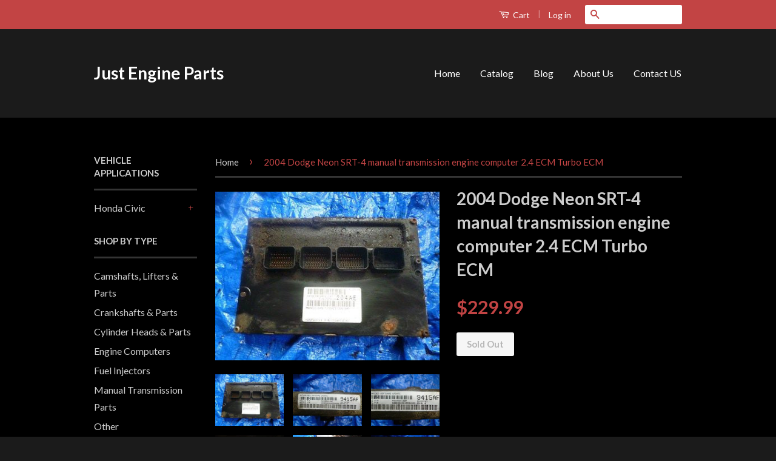

--- FILE ---
content_type: text/html; charset=utf-8
request_url: https://www.justengineparts.com/products/2004-dodge-neon-srt-4-manual-transmission-engine-computer-2-4-ecm-turbo-ecm
body_size: 17378
content:
<!doctype html>
<!--[if lt IE 7]><html class="no-js lt-ie9 lt-ie8 lt-ie7" lang="en"> <![endif]-->
<!--[if IE 7]><html class="no-js lt-ie9 lt-ie8" lang="en"> <![endif]-->
<!--[if IE 8]><html class="no-js lt-ie9" lang="en"> <![endif]-->
<!--[if IE 9 ]><html class="ie9 no-js"> <![endif]-->
<!--[if (gt IE 9)|!(IE)]><!--> <html class="no-js"> <!--<![endif]-->
<head>

  <!-- Basic page needs ================================================== -->
  <meta charset="utf-8">
  <meta http-equiv="X-UA-Compatible" content="IE=edge,chrome=1">

  

  <!-- Title and description ================================================== -->
  <title>
  2004 Dodge Neon SRT-4 manual transmission engine computer 2.4 ECM Turb &ndash; Just Engine Parts
  </title>

  
  <meta name="description" content="Fits: 2004 Dodge Neon SRT-4 manual transmission 2.4 Description: Used in good shape this is the Ecu from a 2004 Dodge Neon SRT-4 manual transmission 2.4 Dodge p/n P05029415AF one of the mounting screws is broken off as pictured but doesn&#39;t effect use of part our inventory number 9709 VIN # 1B3ES66S84D534939 pictures sh">
  

  <!-- Product meta ================================================== -->
  

  <meta property="og:type" content="product">
  <meta property="og:title" content="2004 Dodge Neon SRT-4  manual transmission engine computer 2.4 ECM Turbo ECM">
  
  <meta property="og:image" content="http://www.justengineparts.com/cdn/shop/products/1_7f556418-d6b6-442e-9fa4-5b0882d45183_grande.jpeg?v=1446090268">
  <meta property="og:image:secure_url" content="https://www.justengineparts.com/cdn/shop/products/1_7f556418-d6b6-442e-9fa4-5b0882d45183_grande.jpeg?v=1446090268">
  
  <meta property="og:image" content="http://www.justengineparts.com/cdn/shop/products/1_813891cc-a07e-4868-9adc-34da197c19d4_grande.jpeg?v=1446090269">
  <meta property="og:image:secure_url" content="https://www.justengineparts.com/cdn/shop/products/1_813891cc-a07e-4868-9adc-34da197c19d4_grande.jpeg?v=1446090269">
  
  <meta property="og:image" content="http://www.justengineparts.com/cdn/shop/products/1_3703568a-0736-40bd-93cf-ebf7ecd824dc_grande.jpeg?v=1446090270">
  <meta property="og:image:secure_url" content="https://www.justengineparts.com/cdn/shop/products/1_3703568a-0736-40bd-93cf-ebf7ecd824dc_grande.jpeg?v=1446090270">
  
  <meta property="og:price:amount" content="229.99">
  <meta property="og:price:currency" content="USD">


  <meta property="og:description" content="Fits: 2004 Dodge Neon SRT-4 manual transmission 2.4 Description: Used in good shape this is the Ecu from a 2004 Dodge Neon SRT-4 manual transmission 2.4 Dodge p/n P05029415AF one of the mounting screws is broken off as pictured but doesn&#39;t effect use of part our inventory number 9709 VIN # 1B3ES66S84D534939 pictures sh">

  <meta property="og:url" content="https://japansalvage.myshopify.com/products/2004-dodge-neon-srt-4-manual-transmission-engine-computer-2-4-ecm-turbo-ecm">
  <meta property="og:site_name" content="Just Engine Parts">

  

<meta name="twitter:card" content="summary">



  <meta name="twitter:title" content="2004 Dodge Neon SRT-4  manual transmission engine computer 2.4 ECM Turbo ECM">
  <meta name="twitter:description" content="Fits: 2004 Dodge Neon SRT-4 manual transmission 2.4 Description: Used in good shape this is the Ecu from a 2004 Dodge Neon SRT-4 manual transmission 2.4 Dodge p/n P05029415AF one of the mounting screws is broken off as pictured but doesn&#39;t effect use of part our inventory number 9709 VIN # 1B3ES66S84D534939 pictures shown are actual item you will receive Shipping from Canada to US takes 4-8 business days Shipping: Shipping Price to Canada and US is $FREE shipping only available to the Continental US and Canada (Not Hawaii, Alaska, or Puerto Rico) for a quote to these locations please email us your full address. Shipping from Canada to US takes 4-8 business days. Business days are counted Monday-Friday excluding Saturday, Sunday and applicable holidays. All items are shipped within 1 business and are insured for the final value, large">
  <meta name="twitter:image" content="https://www.justengineparts.com/cdn/shop/products/1_7f556418-d6b6-442e-9fa4-5b0882d45183_medium.jpeg?v=1446090268">
  <meta name="twitter:image:width" content="240">
  <meta name="twitter:image:height" content="240">



  <!-- Helpers ================================================== -->
  <link rel="canonical" href="https://japansalvage.myshopify.com/products/2004-dodge-neon-srt-4-manual-transmission-engine-computer-2-4-ecm-turbo-ecm">
  <meta name="viewport" content="width=device-width,initial-scale=1">
  <meta name="theme-color" content="#c24444">

  
  <!-- Ajaxify Cart Plugin ================================================== -->
  <link href="//www.justengineparts.com/cdn/shop/t/6/assets/ajaxify.scss.css?v=137639672509744521231436480936" rel="stylesheet" type="text/css" media="all" />
  

  <!-- CSS ================================================== -->
  <link href="//www.justengineparts.com/cdn/shop/t/6/assets/timber.scss.css?v=114966629964054787041674755539" rel="stylesheet" type="text/css" media="all" />
  <link href="//www.justengineparts.com/cdn/shop/t/6/assets/theme.scss.css?v=60775329498956251131436480938" rel="stylesheet" type="text/css" media="all" />

  
  
  
  <link href="//fonts.googleapis.com/css?family=Lato:400,700" rel="stylesheet" type="text/css" media="all" />


  



  <!-- Header hook for plugins ================================================== -->
  <script>window.performance && window.performance.mark && window.performance.mark('shopify.content_for_header.start');</script><meta id="shopify-digital-wallet" name="shopify-digital-wallet" content="/9185954/digital_wallets/dialog">
<meta name="shopify-checkout-api-token" content="a49e93ec32a757b5e083e12746a09da1">
<meta id="in-context-paypal-metadata" data-shop-id="9185954" data-venmo-supported="false" data-environment="production" data-locale="en_US" data-paypal-v4="true" data-currency="USD">
<link rel="alternate" type="application/json+oembed" href="https://japansalvage.myshopify.com/products/2004-dodge-neon-srt-4-manual-transmission-engine-computer-2-4-ecm-turbo-ecm.oembed">
<script async="async" src="/checkouts/internal/preloads.js?locale=en-US"></script>
<link rel="preconnect" href="https://shop.app" crossorigin="anonymous">
<script async="async" src="https://shop.app/checkouts/internal/preloads.js?locale=en-US&shop_id=9185954" crossorigin="anonymous"></script>
<script id="shopify-features" type="application/json">{"accessToken":"a49e93ec32a757b5e083e12746a09da1","betas":["rich-media-storefront-analytics"],"domain":"www.justengineparts.com","predictiveSearch":true,"shopId":9185954,"locale":"en"}</script>
<script>var Shopify = Shopify || {};
Shopify.shop = "japansalvage.myshopify.com";
Shopify.locale = "en";
Shopify.currency = {"active":"USD","rate":"1.0"};
Shopify.country = "US";
Shopify.theme = {"name":"Classic","id":28981444,"schema_name":null,"schema_version":null,"theme_store_id":721,"role":"main"};
Shopify.theme.handle = "null";
Shopify.theme.style = {"id":null,"handle":null};
Shopify.cdnHost = "www.justengineparts.com/cdn";
Shopify.routes = Shopify.routes || {};
Shopify.routes.root = "/";</script>
<script type="module">!function(o){(o.Shopify=o.Shopify||{}).modules=!0}(window);</script>
<script>!function(o){function n(){var o=[];function n(){o.push(Array.prototype.slice.apply(arguments))}return n.q=o,n}var t=o.Shopify=o.Shopify||{};t.loadFeatures=n(),t.autoloadFeatures=n()}(window);</script>
<script>
  window.ShopifyPay = window.ShopifyPay || {};
  window.ShopifyPay.apiHost = "shop.app\/pay";
  window.ShopifyPay.redirectState = null;
</script>
<script id="shop-js-analytics" type="application/json">{"pageType":"product"}</script>
<script defer="defer" async type="module" src="//www.justengineparts.com/cdn/shopifycloud/shop-js/modules/v2/client.init-shop-cart-sync_C5BV16lS.en.esm.js"></script>
<script defer="defer" async type="module" src="//www.justengineparts.com/cdn/shopifycloud/shop-js/modules/v2/chunk.common_CygWptCX.esm.js"></script>
<script type="module">
  await import("//www.justengineparts.com/cdn/shopifycloud/shop-js/modules/v2/client.init-shop-cart-sync_C5BV16lS.en.esm.js");
await import("//www.justengineparts.com/cdn/shopifycloud/shop-js/modules/v2/chunk.common_CygWptCX.esm.js");

  window.Shopify.SignInWithShop?.initShopCartSync?.({"fedCMEnabled":true,"windoidEnabled":true});

</script>
<script>
  window.Shopify = window.Shopify || {};
  if (!window.Shopify.featureAssets) window.Shopify.featureAssets = {};
  window.Shopify.featureAssets['shop-js'] = {"shop-cart-sync":["modules/v2/client.shop-cart-sync_ZFArdW7E.en.esm.js","modules/v2/chunk.common_CygWptCX.esm.js"],"init-fed-cm":["modules/v2/client.init-fed-cm_CmiC4vf6.en.esm.js","modules/v2/chunk.common_CygWptCX.esm.js"],"shop-button":["modules/v2/client.shop-button_tlx5R9nI.en.esm.js","modules/v2/chunk.common_CygWptCX.esm.js"],"shop-cash-offers":["modules/v2/client.shop-cash-offers_DOA2yAJr.en.esm.js","modules/v2/chunk.common_CygWptCX.esm.js","modules/v2/chunk.modal_D71HUcav.esm.js"],"init-windoid":["modules/v2/client.init-windoid_sURxWdc1.en.esm.js","modules/v2/chunk.common_CygWptCX.esm.js"],"shop-toast-manager":["modules/v2/client.shop-toast-manager_ClPi3nE9.en.esm.js","modules/v2/chunk.common_CygWptCX.esm.js"],"init-shop-email-lookup-coordinator":["modules/v2/client.init-shop-email-lookup-coordinator_B8hsDcYM.en.esm.js","modules/v2/chunk.common_CygWptCX.esm.js"],"init-shop-cart-sync":["modules/v2/client.init-shop-cart-sync_C5BV16lS.en.esm.js","modules/v2/chunk.common_CygWptCX.esm.js"],"avatar":["modules/v2/client.avatar_BTnouDA3.en.esm.js"],"pay-button":["modules/v2/client.pay-button_FdsNuTd3.en.esm.js","modules/v2/chunk.common_CygWptCX.esm.js"],"init-customer-accounts":["modules/v2/client.init-customer-accounts_DxDtT_ad.en.esm.js","modules/v2/client.shop-login-button_C5VAVYt1.en.esm.js","modules/v2/chunk.common_CygWptCX.esm.js","modules/v2/chunk.modal_D71HUcav.esm.js"],"init-shop-for-new-customer-accounts":["modules/v2/client.init-shop-for-new-customer-accounts_ChsxoAhi.en.esm.js","modules/v2/client.shop-login-button_C5VAVYt1.en.esm.js","modules/v2/chunk.common_CygWptCX.esm.js","modules/v2/chunk.modal_D71HUcav.esm.js"],"shop-login-button":["modules/v2/client.shop-login-button_C5VAVYt1.en.esm.js","modules/v2/chunk.common_CygWptCX.esm.js","modules/v2/chunk.modal_D71HUcav.esm.js"],"init-customer-accounts-sign-up":["modules/v2/client.init-customer-accounts-sign-up_CPSyQ0Tj.en.esm.js","modules/v2/client.shop-login-button_C5VAVYt1.en.esm.js","modules/v2/chunk.common_CygWptCX.esm.js","modules/v2/chunk.modal_D71HUcav.esm.js"],"shop-follow-button":["modules/v2/client.shop-follow-button_Cva4Ekp9.en.esm.js","modules/v2/chunk.common_CygWptCX.esm.js","modules/v2/chunk.modal_D71HUcav.esm.js"],"checkout-modal":["modules/v2/client.checkout-modal_BPM8l0SH.en.esm.js","modules/v2/chunk.common_CygWptCX.esm.js","modules/v2/chunk.modal_D71HUcav.esm.js"],"lead-capture":["modules/v2/client.lead-capture_Bi8yE_yS.en.esm.js","modules/v2/chunk.common_CygWptCX.esm.js","modules/v2/chunk.modal_D71HUcav.esm.js"],"shop-login":["modules/v2/client.shop-login_D6lNrXab.en.esm.js","modules/v2/chunk.common_CygWptCX.esm.js","modules/v2/chunk.modal_D71HUcav.esm.js"],"payment-terms":["modules/v2/client.payment-terms_CZxnsJam.en.esm.js","modules/v2/chunk.common_CygWptCX.esm.js","modules/v2/chunk.modal_D71HUcav.esm.js"]};
</script>
<script id="__st">var __st={"a":9185954,"offset":-18000,"reqid":"6e18d64d-0dba-47fe-9fae-14f58de9465d-1768675897","pageurl":"www.justengineparts.com\/products\/2004-dodge-neon-srt-4-manual-transmission-engine-computer-2-4-ecm-turbo-ecm","u":"9b39cc10a743","p":"product","rtyp":"product","rid":2612048964};</script>
<script>window.ShopifyPaypalV4VisibilityTracking = true;</script>
<script id="captcha-bootstrap">!function(){'use strict';const t='contact',e='account',n='new_comment',o=[[t,t],['blogs',n],['comments',n],[t,'customer']],c=[[e,'customer_login'],[e,'guest_login'],[e,'recover_customer_password'],[e,'create_customer']],r=t=>t.map((([t,e])=>`form[action*='/${t}']:not([data-nocaptcha='true']) input[name='form_type'][value='${e}']`)).join(','),a=t=>()=>t?[...document.querySelectorAll(t)].map((t=>t.form)):[];function s(){const t=[...o],e=r(t);return a(e)}const i='password',u='form_key',d=['recaptcha-v3-token','g-recaptcha-response','h-captcha-response',i],f=()=>{try{return window.sessionStorage}catch{return}},m='__shopify_v',_=t=>t.elements[u];function p(t,e,n=!1){try{const o=window.sessionStorage,c=JSON.parse(o.getItem(e)),{data:r}=function(t){const{data:e,action:n}=t;return t[m]||n?{data:e,action:n}:{data:t,action:n}}(c);for(const[e,n]of Object.entries(r))t.elements[e]&&(t.elements[e].value=n);n&&o.removeItem(e)}catch(o){console.error('form repopulation failed',{error:o})}}const l='form_type',E='cptcha';function T(t){t.dataset[E]=!0}const w=window,h=w.document,L='Shopify',v='ce_forms',y='captcha';let A=!1;((t,e)=>{const n=(g='f06e6c50-85a8-45c8-87d0-21a2b65856fe',I='https://cdn.shopify.com/shopifycloud/storefront-forms-hcaptcha/ce_storefront_forms_captcha_hcaptcha.v1.5.2.iife.js',D={infoText:'Protected by hCaptcha',privacyText:'Privacy',termsText:'Terms'},(t,e,n)=>{const o=w[L][v],c=o.bindForm;if(c)return c(t,g,e,D).then(n);var r;o.q.push([[t,g,e,D],n]),r=I,A||(h.body.append(Object.assign(h.createElement('script'),{id:'captcha-provider',async:!0,src:r})),A=!0)});var g,I,D;w[L]=w[L]||{},w[L][v]=w[L][v]||{},w[L][v].q=[],w[L][y]=w[L][y]||{},w[L][y].protect=function(t,e){n(t,void 0,e),T(t)},Object.freeze(w[L][y]),function(t,e,n,w,h,L){const[v,y,A,g]=function(t,e,n){const i=e?o:[],u=t?c:[],d=[...i,...u],f=r(d),m=r(i),_=r(d.filter((([t,e])=>n.includes(e))));return[a(f),a(m),a(_),s()]}(w,h,L),I=t=>{const e=t.target;return e instanceof HTMLFormElement?e:e&&e.form},D=t=>v().includes(t);t.addEventListener('submit',(t=>{const e=I(t);if(!e)return;const n=D(e)&&!e.dataset.hcaptchaBound&&!e.dataset.recaptchaBound,o=_(e),c=g().includes(e)&&(!o||!o.value);(n||c)&&t.preventDefault(),c&&!n&&(function(t){try{if(!f())return;!function(t){const e=f();if(!e)return;const n=_(t);if(!n)return;const o=n.value;o&&e.removeItem(o)}(t);const e=Array.from(Array(32),(()=>Math.random().toString(36)[2])).join('');!function(t,e){_(t)||t.append(Object.assign(document.createElement('input'),{type:'hidden',name:u})),t.elements[u].value=e}(t,e),function(t,e){const n=f();if(!n)return;const o=[...t.querySelectorAll(`input[type='${i}']`)].map((({name:t})=>t)),c=[...d,...o],r={};for(const[a,s]of new FormData(t).entries())c.includes(a)||(r[a]=s);n.setItem(e,JSON.stringify({[m]:1,action:t.action,data:r}))}(t,e)}catch(e){console.error('failed to persist form',e)}}(e),e.submit())}));const S=(t,e)=>{t&&!t.dataset[E]&&(n(t,e.some((e=>e===t))),T(t))};for(const o of['focusin','change'])t.addEventListener(o,(t=>{const e=I(t);D(e)&&S(e,y())}));const B=e.get('form_key'),M=e.get(l),P=B&&M;t.addEventListener('DOMContentLoaded',(()=>{const t=y();if(P)for(const e of t)e.elements[l].value===M&&p(e,B);[...new Set([...A(),...v().filter((t=>'true'===t.dataset.shopifyCaptcha))])].forEach((e=>S(e,t)))}))}(h,new URLSearchParams(w.location.search),n,t,e,['guest_login'])})(!0,!0)}();</script>
<script integrity="sha256-4kQ18oKyAcykRKYeNunJcIwy7WH5gtpwJnB7kiuLZ1E=" data-source-attribution="shopify.loadfeatures" defer="defer" src="//www.justengineparts.com/cdn/shopifycloud/storefront/assets/storefront/load_feature-a0a9edcb.js" crossorigin="anonymous"></script>
<script crossorigin="anonymous" defer="defer" src="//www.justengineparts.com/cdn/shopifycloud/storefront/assets/shopify_pay/storefront-65b4c6d7.js?v=20250812"></script>
<script data-source-attribution="shopify.dynamic_checkout.dynamic.init">var Shopify=Shopify||{};Shopify.PaymentButton=Shopify.PaymentButton||{isStorefrontPortableWallets:!0,init:function(){window.Shopify.PaymentButton.init=function(){};var t=document.createElement("script");t.src="https://www.justengineparts.com/cdn/shopifycloud/portable-wallets/latest/portable-wallets.en.js",t.type="module",document.head.appendChild(t)}};
</script>
<script data-source-attribution="shopify.dynamic_checkout.buyer_consent">
  function portableWalletsHideBuyerConsent(e){var t=document.getElementById("shopify-buyer-consent"),n=document.getElementById("shopify-subscription-policy-button");t&&n&&(t.classList.add("hidden"),t.setAttribute("aria-hidden","true"),n.removeEventListener("click",e))}function portableWalletsShowBuyerConsent(e){var t=document.getElementById("shopify-buyer-consent"),n=document.getElementById("shopify-subscription-policy-button");t&&n&&(t.classList.remove("hidden"),t.removeAttribute("aria-hidden"),n.addEventListener("click",e))}window.Shopify?.PaymentButton&&(window.Shopify.PaymentButton.hideBuyerConsent=portableWalletsHideBuyerConsent,window.Shopify.PaymentButton.showBuyerConsent=portableWalletsShowBuyerConsent);
</script>
<script data-source-attribution="shopify.dynamic_checkout.cart.bootstrap">document.addEventListener("DOMContentLoaded",(function(){function t(){return document.querySelector("shopify-accelerated-checkout-cart, shopify-accelerated-checkout")}if(t())Shopify.PaymentButton.init();else{new MutationObserver((function(e,n){t()&&(Shopify.PaymentButton.init(),n.disconnect())})).observe(document.body,{childList:!0,subtree:!0})}}));
</script>
<link id="shopify-accelerated-checkout-styles" rel="stylesheet" media="screen" href="https://www.justengineparts.com/cdn/shopifycloud/portable-wallets/latest/accelerated-checkout-backwards-compat.css" crossorigin="anonymous">
<style id="shopify-accelerated-checkout-cart">
        #shopify-buyer-consent {
  margin-top: 1em;
  display: inline-block;
  width: 100%;
}

#shopify-buyer-consent.hidden {
  display: none;
}

#shopify-subscription-policy-button {
  background: none;
  border: none;
  padding: 0;
  text-decoration: underline;
  font-size: inherit;
  cursor: pointer;
}

#shopify-subscription-policy-button::before {
  box-shadow: none;
}

      </style>

<script>window.performance && window.performance.mark && window.performance.mark('shopify.content_for_header.end');</script>

  

<!--[if lt IE 9]>
<script src="//cdnjs.cloudflare.com/ajax/libs/html5shiv/3.7.2/html5shiv.min.js" type="text/javascript"></script>
<script src="//www.justengineparts.com/cdn/shop/t/6/assets/respond.min.js?v=52248677837542619231436480933" type="text/javascript"></script>
<link href="//www.justengineparts.com/cdn/shop/t/6/assets/respond-proxy.html" id="respond-proxy" rel="respond-proxy" />
<link href="//japansalvage.myshopify.com/search?q=5b89caac3d1c5dda416728e3e4ca04c6" id="respond-redirect" rel="respond-redirect" />
<script src="//japansalvage.myshopify.com/search?q=5b89caac3d1c5dda416728e3e4ca04c6" type="text/javascript"></script>
<![endif]-->



  <script src="//ajax.googleapis.com/ajax/libs/jquery/1.11.0/jquery.min.js" type="text/javascript"></script>
  <script src="//www.justengineparts.com/cdn/shop/t/6/assets/modernizr.min.js?v=26620055551102246001436480933" type="text/javascript"></script>

  
  

<link href="https://monorail-edge.shopifysvc.com" rel="dns-prefetch">
<script>(function(){if ("sendBeacon" in navigator && "performance" in window) {try {var session_token_from_headers = performance.getEntriesByType('navigation')[0].serverTiming.find(x => x.name == '_s').description;} catch {var session_token_from_headers = undefined;}var session_cookie_matches = document.cookie.match(/_shopify_s=([^;]*)/);var session_token_from_cookie = session_cookie_matches && session_cookie_matches.length === 2 ? session_cookie_matches[1] : "";var session_token = session_token_from_headers || session_token_from_cookie || "";function handle_abandonment_event(e) {var entries = performance.getEntries().filter(function(entry) {return /monorail-edge.shopifysvc.com/.test(entry.name);});if (!window.abandonment_tracked && entries.length === 0) {window.abandonment_tracked = true;var currentMs = Date.now();var navigation_start = performance.timing.navigationStart;var payload = {shop_id: 9185954,url: window.location.href,navigation_start,duration: currentMs - navigation_start,session_token,page_type: "product"};window.navigator.sendBeacon("https://monorail-edge.shopifysvc.com/v1/produce", JSON.stringify({schema_id: "online_store_buyer_site_abandonment/1.1",payload: payload,metadata: {event_created_at_ms: currentMs,event_sent_at_ms: currentMs}}));}}window.addEventListener('pagehide', handle_abandonment_event);}}());</script>
<script id="web-pixels-manager-setup">(function e(e,d,r,n,o){if(void 0===o&&(o={}),!Boolean(null===(a=null===(i=window.Shopify)||void 0===i?void 0:i.analytics)||void 0===a?void 0:a.replayQueue)){var i,a;window.Shopify=window.Shopify||{};var t=window.Shopify;t.analytics=t.analytics||{};var s=t.analytics;s.replayQueue=[],s.publish=function(e,d,r){return s.replayQueue.push([e,d,r]),!0};try{self.performance.mark("wpm:start")}catch(e){}var l=function(){var e={modern:/Edge?\/(1{2}[4-9]|1[2-9]\d|[2-9]\d{2}|\d{4,})\.\d+(\.\d+|)|Firefox\/(1{2}[4-9]|1[2-9]\d|[2-9]\d{2}|\d{4,})\.\d+(\.\d+|)|Chrom(ium|e)\/(9{2}|\d{3,})\.\d+(\.\d+|)|(Maci|X1{2}).+ Version\/(15\.\d+|(1[6-9]|[2-9]\d|\d{3,})\.\d+)([,.]\d+|)( \(\w+\)|)( Mobile\/\w+|) Safari\/|Chrome.+OPR\/(9{2}|\d{3,})\.\d+\.\d+|(CPU[ +]OS|iPhone[ +]OS|CPU[ +]iPhone|CPU IPhone OS|CPU iPad OS)[ +]+(15[._]\d+|(1[6-9]|[2-9]\d|\d{3,})[._]\d+)([._]\d+|)|Android:?[ /-](13[3-9]|1[4-9]\d|[2-9]\d{2}|\d{4,})(\.\d+|)(\.\d+|)|Android.+Firefox\/(13[5-9]|1[4-9]\d|[2-9]\d{2}|\d{4,})\.\d+(\.\d+|)|Android.+Chrom(ium|e)\/(13[3-9]|1[4-9]\d|[2-9]\d{2}|\d{4,})\.\d+(\.\d+|)|SamsungBrowser\/([2-9]\d|\d{3,})\.\d+/,legacy:/Edge?\/(1[6-9]|[2-9]\d|\d{3,})\.\d+(\.\d+|)|Firefox\/(5[4-9]|[6-9]\d|\d{3,})\.\d+(\.\d+|)|Chrom(ium|e)\/(5[1-9]|[6-9]\d|\d{3,})\.\d+(\.\d+|)([\d.]+$|.*Safari\/(?![\d.]+ Edge\/[\d.]+$))|(Maci|X1{2}).+ Version\/(10\.\d+|(1[1-9]|[2-9]\d|\d{3,})\.\d+)([,.]\d+|)( \(\w+\)|)( Mobile\/\w+|) Safari\/|Chrome.+OPR\/(3[89]|[4-9]\d|\d{3,})\.\d+\.\d+|(CPU[ +]OS|iPhone[ +]OS|CPU[ +]iPhone|CPU IPhone OS|CPU iPad OS)[ +]+(10[._]\d+|(1[1-9]|[2-9]\d|\d{3,})[._]\d+)([._]\d+|)|Android:?[ /-](13[3-9]|1[4-9]\d|[2-9]\d{2}|\d{4,})(\.\d+|)(\.\d+|)|Mobile Safari.+OPR\/([89]\d|\d{3,})\.\d+\.\d+|Android.+Firefox\/(13[5-9]|1[4-9]\d|[2-9]\d{2}|\d{4,})\.\d+(\.\d+|)|Android.+Chrom(ium|e)\/(13[3-9]|1[4-9]\d|[2-9]\d{2}|\d{4,})\.\d+(\.\d+|)|Android.+(UC? ?Browser|UCWEB|U3)[ /]?(15\.([5-9]|\d{2,})|(1[6-9]|[2-9]\d|\d{3,})\.\d+)\.\d+|SamsungBrowser\/(5\.\d+|([6-9]|\d{2,})\.\d+)|Android.+MQ{2}Browser\/(14(\.(9|\d{2,})|)|(1[5-9]|[2-9]\d|\d{3,})(\.\d+|))(\.\d+|)|K[Aa][Ii]OS\/(3\.\d+|([4-9]|\d{2,})\.\d+)(\.\d+|)/},d=e.modern,r=e.legacy,n=navigator.userAgent;return n.match(d)?"modern":n.match(r)?"legacy":"unknown"}(),u="modern"===l?"modern":"legacy",c=(null!=n?n:{modern:"",legacy:""})[u],f=function(e){return[e.baseUrl,"/wpm","/b",e.hashVersion,"modern"===e.buildTarget?"m":"l",".js"].join("")}({baseUrl:d,hashVersion:r,buildTarget:u}),m=function(e){var d=e.version,r=e.bundleTarget,n=e.surface,o=e.pageUrl,i=e.monorailEndpoint;return{emit:function(e){var a=e.status,t=e.errorMsg,s=(new Date).getTime(),l=JSON.stringify({metadata:{event_sent_at_ms:s},events:[{schema_id:"web_pixels_manager_load/3.1",payload:{version:d,bundle_target:r,page_url:o,status:a,surface:n,error_msg:t},metadata:{event_created_at_ms:s}}]});if(!i)return console&&console.warn&&console.warn("[Web Pixels Manager] No Monorail endpoint provided, skipping logging."),!1;try{return self.navigator.sendBeacon.bind(self.navigator)(i,l)}catch(e){}var u=new XMLHttpRequest;try{return u.open("POST",i,!0),u.setRequestHeader("Content-Type","text/plain"),u.send(l),!0}catch(e){return console&&console.warn&&console.warn("[Web Pixels Manager] Got an unhandled error while logging to Monorail."),!1}}}}({version:r,bundleTarget:l,surface:e.surface,pageUrl:self.location.href,monorailEndpoint:e.monorailEndpoint});try{o.browserTarget=l,function(e){var d=e.src,r=e.async,n=void 0===r||r,o=e.onload,i=e.onerror,a=e.sri,t=e.scriptDataAttributes,s=void 0===t?{}:t,l=document.createElement("script"),u=document.querySelector("head"),c=document.querySelector("body");if(l.async=n,l.src=d,a&&(l.integrity=a,l.crossOrigin="anonymous"),s)for(var f in s)if(Object.prototype.hasOwnProperty.call(s,f))try{l.dataset[f]=s[f]}catch(e){}if(o&&l.addEventListener("load",o),i&&l.addEventListener("error",i),u)u.appendChild(l);else{if(!c)throw new Error("Did not find a head or body element to append the script");c.appendChild(l)}}({src:f,async:!0,onload:function(){if(!function(){var e,d;return Boolean(null===(d=null===(e=window.Shopify)||void 0===e?void 0:e.analytics)||void 0===d?void 0:d.initialized)}()){var d=window.webPixelsManager.init(e)||void 0;if(d){var r=window.Shopify.analytics;r.replayQueue.forEach((function(e){var r=e[0],n=e[1],o=e[2];d.publishCustomEvent(r,n,o)})),r.replayQueue=[],r.publish=d.publishCustomEvent,r.visitor=d.visitor,r.initialized=!0}}},onerror:function(){return m.emit({status:"failed",errorMsg:"".concat(f," has failed to load")})},sri:function(e){var d=/^sha384-[A-Za-z0-9+/=]+$/;return"string"==typeof e&&d.test(e)}(c)?c:"",scriptDataAttributes:o}),m.emit({status:"loading"})}catch(e){m.emit({status:"failed",errorMsg:(null==e?void 0:e.message)||"Unknown error"})}}})({shopId: 9185954,storefrontBaseUrl: "https://japansalvage.myshopify.com",extensionsBaseUrl: "https://extensions.shopifycdn.com/cdn/shopifycloud/web-pixels-manager",monorailEndpoint: "https://monorail-edge.shopifysvc.com/unstable/produce_batch",surface: "storefront-renderer",enabledBetaFlags: ["2dca8a86"],webPixelsConfigList: [{"id":"shopify-app-pixel","configuration":"{}","eventPayloadVersion":"v1","runtimeContext":"STRICT","scriptVersion":"0450","apiClientId":"shopify-pixel","type":"APP","privacyPurposes":["ANALYTICS","MARKETING"]},{"id":"shopify-custom-pixel","eventPayloadVersion":"v1","runtimeContext":"LAX","scriptVersion":"0450","apiClientId":"shopify-pixel","type":"CUSTOM","privacyPurposes":["ANALYTICS","MARKETING"]}],isMerchantRequest: false,initData: {"shop":{"name":"Just Engine Parts","paymentSettings":{"currencyCode":"USD"},"myshopifyDomain":"japansalvage.myshopify.com","countryCode":"CA","storefrontUrl":"https:\/\/japansalvage.myshopify.com"},"customer":null,"cart":null,"checkout":null,"productVariants":[{"price":{"amount":229.99,"currencyCode":"USD"},"product":{"title":"2004 Dodge Neon SRT-4  manual transmission engine computer 2.4 ECM Turbo ECM","vendor":"n\/a","id":"2612048964","untranslatedTitle":"2004 Dodge Neon SRT-4  manual transmission engine computer 2.4 ECM Turbo ECM","url":"\/products\/2004-dodge-neon-srt-4-manual-transmission-engine-computer-2-4-ecm-turbo-ecm","type":"Engine Computers"},"id":"7605812420","image":{"src":"\/\/www.justengineparts.com\/cdn\/shop\/products\/1_7f556418-d6b6-442e-9fa4-5b0882d45183.jpeg?v=1446090268"},"sku":"","title":"Default Title","untranslatedTitle":"Default Title"}],"purchasingCompany":null},},"https://www.justengineparts.com/cdn","fcfee988w5aeb613cpc8e4bc33m6693e112",{"modern":"","legacy":""},{"shopId":"9185954","storefrontBaseUrl":"https:\/\/japansalvage.myshopify.com","extensionBaseUrl":"https:\/\/extensions.shopifycdn.com\/cdn\/shopifycloud\/web-pixels-manager","surface":"storefront-renderer","enabledBetaFlags":"[\"2dca8a86\"]","isMerchantRequest":"false","hashVersion":"fcfee988w5aeb613cpc8e4bc33m6693e112","publish":"custom","events":"[[\"page_viewed\",{}],[\"product_viewed\",{\"productVariant\":{\"price\":{\"amount\":229.99,\"currencyCode\":\"USD\"},\"product\":{\"title\":\"2004 Dodge Neon SRT-4  manual transmission engine computer 2.4 ECM Turbo ECM\",\"vendor\":\"n\/a\",\"id\":\"2612048964\",\"untranslatedTitle\":\"2004 Dodge Neon SRT-4  manual transmission engine computer 2.4 ECM Turbo ECM\",\"url\":\"\/products\/2004-dodge-neon-srt-4-manual-transmission-engine-computer-2-4-ecm-turbo-ecm\",\"type\":\"Engine Computers\"},\"id\":\"7605812420\",\"image\":{\"src\":\"\/\/www.justengineparts.com\/cdn\/shop\/products\/1_7f556418-d6b6-442e-9fa4-5b0882d45183.jpeg?v=1446090268\"},\"sku\":\"\",\"title\":\"Default Title\",\"untranslatedTitle\":\"Default Title\"}}]]"});</script><script>
  window.ShopifyAnalytics = window.ShopifyAnalytics || {};
  window.ShopifyAnalytics.meta = window.ShopifyAnalytics.meta || {};
  window.ShopifyAnalytics.meta.currency = 'USD';
  var meta = {"product":{"id":2612048964,"gid":"gid:\/\/shopify\/Product\/2612048964","vendor":"n\/a","type":"Engine Computers","handle":"2004-dodge-neon-srt-4-manual-transmission-engine-computer-2-4-ecm-turbo-ecm","variants":[{"id":7605812420,"price":22999,"name":"2004 Dodge Neon SRT-4  manual transmission engine computer 2.4 ECM Turbo ECM","public_title":null,"sku":""}],"remote":false},"page":{"pageType":"product","resourceType":"product","resourceId":2612048964,"requestId":"6e18d64d-0dba-47fe-9fae-14f58de9465d-1768675897"}};
  for (var attr in meta) {
    window.ShopifyAnalytics.meta[attr] = meta[attr];
  }
</script>
<script class="analytics">
  (function () {
    var customDocumentWrite = function(content) {
      var jquery = null;

      if (window.jQuery) {
        jquery = window.jQuery;
      } else if (window.Checkout && window.Checkout.$) {
        jquery = window.Checkout.$;
      }

      if (jquery) {
        jquery('body').append(content);
      }
    };

    var hasLoggedConversion = function(token) {
      if (token) {
        return document.cookie.indexOf('loggedConversion=' + token) !== -1;
      }
      return false;
    }

    var setCookieIfConversion = function(token) {
      if (token) {
        var twoMonthsFromNow = new Date(Date.now());
        twoMonthsFromNow.setMonth(twoMonthsFromNow.getMonth() + 2);

        document.cookie = 'loggedConversion=' + token + '; expires=' + twoMonthsFromNow;
      }
    }

    var trekkie = window.ShopifyAnalytics.lib = window.trekkie = window.trekkie || [];
    if (trekkie.integrations) {
      return;
    }
    trekkie.methods = [
      'identify',
      'page',
      'ready',
      'track',
      'trackForm',
      'trackLink'
    ];
    trekkie.factory = function(method) {
      return function() {
        var args = Array.prototype.slice.call(arguments);
        args.unshift(method);
        trekkie.push(args);
        return trekkie;
      };
    };
    for (var i = 0; i < trekkie.methods.length; i++) {
      var key = trekkie.methods[i];
      trekkie[key] = trekkie.factory(key);
    }
    trekkie.load = function(config) {
      trekkie.config = config || {};
      trekkie.config.initialDocumentCookie = document.cookie;
      var first = document.getElementsByTagName('script')[0];
      var script = document.createElement('script');
      script.type = 'text/javascript';
      script.onerror = function(e) {
        var scriptFallback = document.createElement('script');
        scriptFallback.type = 'text/javascript';
        scriptFallback.onerror = function(error) {
                var Monorail = {
      produce: function produce(monorailDomain, schemaId, payload) {
        var currentMs = new Date().getTime();
        var event = {
          schema_id: schemaId,
          payload: payload,
          metadata: {
            event_created_at_ms: currentMs,
            event_sent_at_ms: currentMs
          }
        };
        return Monorail.sendRequest("https://" + monorailDomain + "/v1/produce", JSON.stringify(event));
      },
      sendRequest: function sendRequest(endpointUrl, payload) {
        // Try the sendBeacon API
        if (window && window.navigator && typeof window.navigator.sendBeacon === 'function' && typeof window.Blob === 'function' && !Monorail.isIos12()) {
          var blobData = new window.Blob([payload], {
            type: 'text/plain'
          });

          if (window.navigator.sendBeacon(endpointUrl, blobData)) {
            return true;
          } // sendBeacon was not successful

        } // XHR beacon

        var xhr = new XMLHttpRequest();

        try {
          xhr.open('POST', endpointUrl);
          xhr.setRequestHeader('Content-Type', 'text/plain');
          xhr.send(payload);
        } catch (e) {
          console.log(e);
        }

        return false;
      },
      isIos12: function isIos12() {
        return window.navigator.userAgent.lastIndexOf('iPhone; CPU iPhone OS 12_') !== -1 || window.navigator.userAgent.lastIndexOf('iPad; CPU OS 12_') !== -1;
      }
    };
    Monorail.produce('monorail-edge.shopifysvc.com',
      'trekkie_storefront_load_errors/1.1',
      {shop_id: 9185954,
      theme_id: 28981444,
      app_name: "storefront",
      context_url: window.location.href,
      source_url: "//www.justengineparts.com/cdn/s/trekkie.storefront.cd680fe47e6c39ca5d5df5f0a32d569bc48c0f27.min.js"});

        };
        scriptFallback.async = true;
        scriptFallback.src = '//www.justengineparts.com/cdn/s/trekkie.storefront.cd680fe47e6c39ca5d5df5f0a32d569bc48c0f27.min.js';
        first.parentNode.insertBefore(scriptFallback, first);
      };
      script.async = true;
      script.src = '//www.justengineparts.com/cdn/s/trekkie.storefront.cd680fe47e6c39ca5d5df5f0a32d569bc48c0f27.min.js';
      first.parentNode.insertBefore(script, first);
    };
    trekkie.load(
      {"Trekkie":{"appName":"storefront","development":false,"defaultAttributes":{"shopId":9185954,"isMerchantRequest":null,"themeId":28981444,"themeCityHash":"17994492910737889400","contentLanguage":"en","currency":"USD","eventMetadataId":"ba2b2ea7-03a9-4b9a-8567-d0be363bf442"},"isServerSideCookieWritingEnabled":true,"monorailRegion":"shop_domain","enabledBetaFlags":["65f19447"]},"Session Attribution":{},"S2S":{"facebookCapiEnabled":false,"source":"trekkie-storefront-renderer","apiClientId":580111}}
    );

    var loaded = false;
    trekkie.ready(function() {
      if (loaded) return;
      loaded = true;

      window.ShopifyAnalytics.lib = window.trekkie;

      var originalDocumentWrite = document.write;
      document.write = customDocumentWrite;
      try { window.ShopifyAnalytics.merchantGoogleAnalytics.call(this); } catch(error) {};
      document.write = originalDocumentWrite;

      window.ShopifyAnalytics.lib.page(null,{"pageType":"product","resourceType":"product","resourceId":2612048964,"requestId":"6e18d64d-0dba-47fe-9fae-14f58de9465d-1768675897","shopifyEmitted":true});

      var match = window.location.pathname.match(/checkouts\/(.+)\/(thank_you|post_purchase)/)
      var token = match? match[1]: undefined;
      if (!hasLoggedConversion(token)) {
        setCookieIfConversion(token);
        window.ShopifyAnalytics.lib.track("Viewed Product",{"currency":"USD","variantId":7605812420,"productId":2612048964,"productGid":"gid:\/\/shopify\/Product\/2612048964","name":"2004 Dodge Neon SRT-4  manual transmission engine computer 2.4 ECM Turbo ECM","price":"229.99","sku":"","brand":"n\/a","variant":null,"category":"Engine Computers","nonInteraction":true,"remote":false},undefined,undefined,{"shopifyEmitted":true});
      window.ShopifyAnalytics.lib.track("monorail:\/\/trekkie_storefront_viewed_product\/1.1",{"currency":"USD","variantId":7605812420,"productId":2612048964,"productGid":"gid:\/\/shopify\/Product\/2612048964","name":"2004 Dodge Neon SRT-4  manual transmission engine computer 2.4 ECM Turbo ECM","price":"229.99","sku":"","brand":"n\/a","variant":null,"category":"Engine Computers","nonInteraction":true,"remote":false,"referer":"https:\/\/www.justengineparts.com\/products\/2004-dodge-neon-srt-4-manual-transmission-engine-computer-2-4-ecm-turbo-ecm"});
      }
    });


        var eventsListenerScript = document.createElement('script');
        eventsListenerScript.async = true;
        eventsListenerScript.src = "//www.justengineparts.com/cdn/shopifycloud/storefront/assets/shop_events_listener-3da45d37.js";
        document.getElementsByTagName('head')[0].appendChild(eventsListenerScript);

})();</script>
<script
  defer
  src="https://www.justengineparts.com/cdn/shopifycloud/perf-kit/shopify-perf-kit-3.0.4.min.js"
  data-application="storefront-renderer"
  data-shop-id="9185954"
  data-render-region="gcp-us-central1"
  data-page-type="product"
  data-theme-instance-id="28981444"
  data-theme-name=""
  data-theme-version=""
  data-monorail-region="shop_domain"
  data-resource-timing-sampling-rate="10"
  data-shs="true"
  data-shs-beacon="true"
  data-shs-export-with-fetch="true"
  data-shs-logs-sample-rate="1"
  data-shs-beacon-endpoint="https://www.justengineparts.com/api/collect"
></script>
</head>

<body id="2004-dodge-neon-srt-4-manual-transmission-engine-computer-2-4-ecm-turb" class="template-product" >

  <div class="header-bar">
  <div class="wrapper medium-down--hide">
    <div class="large--display-table">
      <div class="header-bar__left large--display-table-cell">
        
      </div>

      <div class="header-bar__right large--display-table-cell">
        <div class="header-bar__module">
          <a href="/cart" class="cart-toggle">
            <span class="icon icon-cart header-bar__cart-icon" aria-hidden="true"></span>
            Cart
            <span class="cart-count header-bar__cart-count hidden-count">0</span>
          </a>
        </div>

        
          <span class="header-bar__sep" aria-hidden="true">|</span>
          <ul class="header-bar__module header-bar__module--list">
            
              <li>
                <a href="https://japansalvage.myshopify.com/customer_authentication/redirect?locale=en&amp;region_country=US" id="customer_login_link">Log in</a>
              </li>
            
          </ul>
        
        
        
          <div class="header-bar__module header-bar__search">
            


  <form action="/search" method="get" class="header-bar__search-form clearfix" role="search">
    
    <input type="search" name="q" value="" aria-label="Search our store" class="header-bar__search-input">
    <button type="submit" class="btn icon-fallback-text header-bar__search-submit">
      <span class="icon icon-search" aria-hidden="true"></span>
      <span class="fallback-text">Search</span>
    </button>
  </form>


          </div>
        

      </div>
    </div>
  </div>
  <div class="wrapper large--hide">
    <button type="button" class="mobile-nav-trigger" id="MobileNavTrigger">
      <span class="icon icon-hamburger" aria-hidden="true"></span>
      Menu
    </button>
    <a href="/cart" class="cart-toggle mobile-cart-toggle">
      <span class="icon icon-cart header-bar__cart-icon" aria-hidden="true"></span>
      Cart <span class="cart-count hidden-count">0</span>
    </a>
  </div>
  <ul id="MobileNav" class="mobile-nav large--hide">
  
  
  
  <li class="mobile-nav__link" aria-haspopup="true">
    
      <a href="/" class="mobile-nav">
        Home
      </a>
    
  </li>
  
  
  <li class="mobile-nav__link" aria-haspopup="true">
    
      <a href="/collections/all" class="mobile-nav">
        Catalog
      </a>
    
  </li>
  
  
  <li class="mobile-nav__link" aria-haspopup="true">
    
      <a href="/blogs/news" class="mobile-nav">
        Blog
      </a>
    
  </li>
  
  
  <li class="mobile-nav__link" aria-haspopup="true">
    
      <a href="/pages/about-us" class="mobile-nav">
        About Us
      </a>
    
  </li>
  
  
  <li class="mobile-nav__link" aria-haspopup="true">
    
      <a href="/pages/contact-us" class="mobile-nav">
        Contact US
      </a>
    
  </li>
  
  
    
      
      
      
      
      
        <li class="mobile-nav__link" aria-haspopup="true">
  <a href="#" class="mobile-nav__sublist-trigger">
    Vehicle Applications
    <span class="icon-fallback-text mobile-nav__sublist-expand">
  <span class="icon icon-plus" aria-hidden="true"></span>
  <span class="fallback-text">+</span>
</span>
<span class="icon-fallback-text mobile-nav__sublist-contract">
  <span class="icon icon-minus" aria-hidden="true"></span>
  <span class="fallback-text">-</span>
</span>
  </a>
  <ul class="mobile-nav__sublist">
  
    
      
      
        <li class="mobile-nav__sublist-link" aria-haspopup="true">
          <a href="/collections/ebay-motors-parts-accessories-car-truck-parts-engines-components-cylinder-heads-parts" class="mobile-nav__sublist-trigger">
            Honda Civic
            <span class="icon-fallback-text mobile-nav__sublist-expand">
  <span class="icon icon-plus" aria-hidden="true"></span>
  <span class="fallback-text">+</span>
</span>
<span class="icon-fallback-text mobile-nav__sublist-contract">
  <span class="icon icon-minus" aria-hidden="true"></span>
  <span class="fallback-text">-</span>
</span>
          </a>
          <ul class="mobile-nav__sublist">
            
              <li class="mobile-nav__sublist-link">
                <a href="/collections/ebay-motors-parts-accessories-car-truck-parts-engines-components-cylinder-heads-parts">Honda Civic</a>
              </li>
            
          </ul>
        </li>
      
      
  
  </ul>
</li>

      
    
      
      
      
      
      
    
      
      
      
      
      
    
      
      
      
      
      
    
      
      
      
      
      
    
    
    
      
      
      
      <li class="mobile-nav__link" aria-haspopup="true">
  <a href="#" class="mobile-nav__sublist-trigger">
    Shop by Type
    <span class="icon-fallback-text mobile-nav__sublist-expand">
  <span class="icon icon-plus" aria-hidden="true"></span>
  <span class="fallback-text">+</span>
</span>
<span class="icon-fallback-text mobile-nav__sublist-contract">
  <span class="icon icon-minus" aria-hidden="true"></span>
  <span class="fallback-text">-</span>
</span>
  </a>
  <ul class="mobile-nav__sublist">
  
    
      <li class="mobile-nav__sublist-link">
        <a href="/collections/types?q="></a>
      </li>
      
  
    
      <li class="mobile-nav__sublist-link">
        <a href="/collections/types?q=Camshafts,%20Lifters%20&%20Parts">Camshafts, Lifters & Parts</a>
      </li>
      
  
    
      <li class="mobile-nav__sublist-link">
        <a href="/collections/types?q=Crankshafts%20&%20Parts">Crankshafts & Parts</a>
      </li>
      
  
    
      <li class="mobile-nav__sublist-link">
        <a href="/collections/types?q=Cylinder%20Heads%20&%20Parts">Cylinder Heads & Parts</a>
      </li>
      
  
    
      <li class="mobile-nav__sublist-link">
        <a href="/collections/types?q=Engine%20Computers">Engine Computers</a>
      </li>
      
  
    
      <li class="mobile-nav__sublist-link">
        <a href="/collections/types?q=Fuel%20Injectors">Fuel Injectors</a>
      </li>
      
  
    
      <li class="mobile-nav__sublist-link">
        <a href="/collections/types?q=Manual%20Transmission%20Parts">Manual Transmission Parts</a>
      </li>
      
  
    
      <li class="mobile-nav__sublist-link">
        <a href="/collections/types?q=Other">Other</a>
      </li>
      
  
    
      <li class="mobile-nav__sublist-link">
        <a href="/collections/types?q=Rocker%20Arms%20&%20Parts">Rocker Arms & Parts</a>
      </li>
      
  
    
      <li class="mobile-nav__sublist-link">
        <a href="/collections/types?q=Sensors">Sensors</a>
      </li>
      
  
    
      <li class="mobile-nav__sublist-link">
        <a href="/collections/types?q=Throttle%20Body">Throttle Body</a>
      </li>
      
  
    
      <li class="mobile-nav__sublist-link">
        <a href="/collections/types?q=Timing%20Components">Timing Components</a>
      </li>
      
  
  </ul>
</li>

    
    
    
  
    
  

  
    
      <li class="mobile-nav__link">
        <a href="https://japansalvage.myshopify.com/customer_authentication/redirect?locale=en&amp;region_country=US" id="customer_login_link">Log in</a>
      </li>
      
        <li class="mobile-nav__link">
          <a href="https://shopify.com/9185954/account?locale=en" id="customer_register_link">Create account</a>
        </li>
      
    
  
  
  <li class="mobile-nav__link">
    
      <div class="header-bar__module header-bar__search">
        


  <form action="/search" method="get" class="header-bar__search-form clearfix" role="search">
    
    <input type="search" name="q" value="" aria-label="Search our store" class="header-bar__search-input">
    <button type="submit" class="btn icon-fallback-text header-bar__search-submit">
      <span class="icon icon-search" aria-hidden="true"></span>
      <span class="fallback-text">Search</span>
    </button>
  </form>


      </div>
    
  </li>
  
</ul>

</div>


  <header class="site-header" role="banner">
    <div class="wrapper">

      <div class="grid--full large--display-table">
        <div class="grid__item large--one-third large--display-table-cell">
          
            <div class="h1 site-header__logo large--left" itemscope itemtype="http://schema.org/Organization">
          
            
              <a href="/" itemprop="url">Just Engine Parts</a>
            
          
            </div>
          
          
        </div>
        <div class="grid__item large--two-thirds large--display-table-cell medium-down--hide">
          
<ul class="site-nav" id="AccessibleNav">
  
    
    
    
      <li >
        <a href="/" class="site-nav__link">Home</a>
      </li>
    
  
    
    
    
      <li >
        <a href="/collections/all" class="site-nav__link">Catalog</a>
      </li>
    
  
    
    
    
      <li >
        <a href="/blogs/news" class="site-nav__link">Blog</a>
      </li>
    
  
    
    
    
      <li >
        <a href="/pages/about-us" class="site-nav__link">About Us</a>
      </li>
    
  
    
    
    
      <li >
        <a href="/pages/contact-us" class="site-nav__link">Contact US</a>
      </li>
    
  
</ul>

        </div>
      </div>

    </div>
  </header>

  <main class="wrapper main-content" role="main">
    <div class="grid">
      
        <div class="grid__item large--one-fifth medium-down--hide">
          





  
  
  
    <nav class="sidebar-module">
      <div class="section-header">
        <p class="section-header__title h4">Vehicle Applications</p>
      </div>
      <ul class="sidebar-module__list">
        
          
  <li class="sidebar-sublist">
    <div class="sidebar-sublist__trigger-wrap">
      <a href="/collections/ebay-motors-parts-accessories-car-truck-parts-engines-components-cylinder-heads-parts" class="sidebar-sublist__has-dropdown ">
        Honda Civic
      </a>
      <button type="button" class="icon-fallback-text sidebar-sublist__expand">
        <span class="icon icon-plus" aria-hidden="true"></span>
        <span class="fallback-text">+</span>
      </button>
      <button type="button" class="icon-fallback-text sidebar-sublist__contract">
        <span class="icon icon-minus" aria-hidden="true"></span>
        <span class="fallback-text">-</span>
      </button>
    </div>
    <ul class="sidebar-sublist__content">
      
        <li>
          <a href="/collections/ebay-motors-parts-accessories-car-truck-parts-engines-components-cylinder-heads-parts" >Honda Civic</a>
        </li>
      
    </ul>
  </li>


        
      </ul>
    </nav>
  

  
  
  

  
  
  

  
  
  

  
  
  



  <nav class="sidebar-module">
    <div class="section-header">
      <p class="section-header__title h4">Shop by Type</p>
    </div>
    <ul class="sidebar-module__list">
      
        <li><a href="/collections/types?q="></a></li>

        
      
        <li><a href="/collections/types?q=Camshafts%2C%20Lifters%20%26%20Parts">Camshafts, Lifters & Parts</a></li>

        
      
        <li><a href="/collections/types?q=Crankshafts%20%26%20Parts">Crankshafts & Parts</a></li>

        
      
        <li><a href="/collections/types?q=Cylinder%20Heads%20%26%20Parts">Cylinder Heads & Parts</a></li>

        
      
        <li><a href="/collections/types?q=Engine%20Computers">Engine Computers</a></li>

        
      
        <li><a href="/collections/types?q=Fuel%20Injectors">Fuel Injectors</a></li>

        
      
        <li><a href="/collections/types?q=Manual%20Transmission%20Parts">Manual Transmission Parts</a></li>

        
      
        <li><a href="/collections/types?q=Other">Other</a></li>

        
      
        <li class="sidebar-module__hidden-item"><a href="/collections/types?q=Rocker%20Arms%20%26%20Parts">Rocker Arms & Parts</a></li>

        
      
        <li class="sidebar-module__hidden-item"><a href="/collections/types?q=Sensors">Sensors</a></li>

        
      
        <li class="sidebar-module__hidden-item"><a href="/collections/types?q=Throttle%20Body">Throttle Body</a></li>

        
      
        <li class="sidebar-module__hidden-item"><a href="/collections/types?q=Timing%20Components">Timing Components</a></li>

        
      
    </ul>

    
      <button class="text-link sidebar-module__viewmore">
        <span class="sidebar-module__expand">View more</span>
        <span class="sidebar-module__collapse">View less</span>
      </button>
    
  </nav>








        </div>
        <div class="grid__item large--four-fifths">
          <div itemscope itemtype="http://schema.org/Product">

  <meta itemprop="url" content="https://japansalvage.myshopify.com/products/2004-dodge-neon-srt-4-manual-transmission-engine-computer-2-4-ecm-turbo-ecm">
  <meta itemprop="image" content="//www.justengineparts.com/cdn/shop/products/1_7f556418-d6b6-442e-9fa4-5b0882d45183_grande.jpeg?v=1446090268">

  <div class="section-header section-header--breadcrumb">
    

<nav class="breadcrumb" role="navigation" aria-label="breadcrumbs">
  <a href="/" title="Back to the frontpage">Home</a>

  

    
    <span aria-hidden="true" class="breadcrumb__sep">&rsaquo;</span>
    <span>2004 Dodge Neon SRT-4  manual transmission engine computer 2.4 ECM Turbo ECM</span>

  
</nav>


  </div>

  <div class="product-single">
    <div class="grid product-single__hero">
      <div class="grid__item large--one-half">
        <div class="product-single__photos" id="ProductPhoto">
          
          <img src="//www.justengineparts.com/cdn/shop/products/1_7f556418-d6b6-442e-9fa4-5b0882d45183_1024x1024.jpeg?v=1446090268" alt="2004 Dodge Neon SRT-4  manual transmission engine computer 2.4 ECM Turbo ECM" id="ProductPhotoImg">
        </div>
      </div>
      <div class="grid__item large--one-half">
        
        <h1 itemprop="name">2004 Dodge Neon SRT-4  manual transmission engine computer 2.4 ECM Turbo ECM</h1>

        <div itemprop="offers" itemscope itemtype="http://schema.org/Offer">
          

          <meta itemprop="priceCurrency" content="USD">
          <link itemprop="availability" href="http://schema.org/OutOfStock">

          <form action="/cart/add" method="post" enctype="multipart/form-data" id="AddToCartForm">
            <select name="id" id="productSelect" class="product-single__variants">
              
                
                  <option disabled="disabled">
                    Default Title - Sold Out
                  </option>
                
              
            </select>

            <div class="product-single__prices">
              <span id="ProductPrice" class="product-single__price" itemprop="price">
                $229.99
              </span>

              
            </div>

            <div class="product-single__quantity is-hidden">
              <label for="Quantity" class="quantity-selector">Quantity</label>
              <input type="number" id="Quantity" name="quantity" value="1" min="1" class="quantity-selector">
            </div>

            <button type="submit" name="add" id="AddToCart" class="btn">
              <span id="AddToCartText">Add to Cart</span>
            </button>
          </form>
        </div>

      </div>
    </div>

    <div class="grid">
      <div class="grid__item large--one-half">
        
          <ul class="product-single__thumbnails grid-uniform" id="ProductThumbs">

            
              <li class="grid__item large--one-third medium-down--one-third">
                <a href="//www.justengineparts.com/cdn/shop/products/1_7f556418-d6b6-442e-9fa4-5b0882d45183_large.jpeg?v=1446090268" class="product-single__thumbnail">
                  <img src="//www.justengineparts.com/cdn/shop/products/1_7f556418-d6b6-442e-9fa4-5b0882d45183_compact.jpeg?v=1446090268" alt="2004 Dodge Neon SRT-4  manual transmission engine computer 2.4 ECM Turbo ECM">
                </a>
              </li>
            
              <li class="grid__item large--one-third medium-down--one-third">
                <a href="//www.justengineparts.com/cdn/shop/products/1_813891cc-a07e-4868-9adc-34da197c19d4_large.jpeg?v=1446090269" class="product-single__thumbnail">
                  <img src="//www.justengineparts.com/cdn/shop/products/1_813891cc-a07e-4868-9adc-34da197c19d4_compact.jpeg?v=1446090269" alt="2004 Dodge Neon SRT-4  manual transmission engine computer 2.4 ECM Turbo ECM">
                </a>
              </li>
            
              <li class="grid__item large--one-third medium-down--one-third">
                <a href="//www.justengineparts.com/cdn/shop/products/1_3703568a-0736-40bd-93cf-ebf7ecd824dc_large.jpeg?v=1446090270" class="product-single__thumbnail">
                  <img src="//www.justengineparts.com/cdn/shop/products/1_3703568a-0736-40bd-93cf-ebf7ecd824dc_compact.jpeg?v=1446090270" alt="2004 Dodge Neon SRT-4  manual transmission engine computer 2.4 ECM Turbo ECM">
                </a>
              </li>
            
              <li class="grid__item large--one-third medium-down--one-third">
                <a href="//www.justengineparts.com/cdn/shop/products/1_48182c09-0727-4a77-87bb-4df8a60a4b9f_large.jpeg?v=1446090271" class="product-single__thumbnail">
                  <img src="//www.justengineparts.com/cdn/shop/products/1_48182c09-0727-4a77-87bb-4df8a60a4b9f_compact.jpeg?v=1446090271" alt="2004 Dodge Neon SRT-4  manual transmission engine computer 2.4 ECM Turbo ECM">
                </a>
              </li>
            
              <li class="grid__item large--one-third medium-down--one-third">
                <a href="//www.justengineparts.com/cdn/shop/products/1_ade1c56d-011a-402f-bba0-9f28843da98b_large.jpeg?v=1446090272" class="product-single__thumbnail">
                  <img src="//www.justengineparts.com/cdn/shop/products/1_ade1c56d-011a-402f-bba0-9f28843da98b_compact.jpeg?v=1446090272" alt="2004 Dodge Neon SRT-4  manual transmission engine computer 2.4 ECM Turbo ECM">
                </a>
              </li>
            
              <li class="grid__item large--one-third medium-down--one-third">
                <a href="//www.justengineparts.com/cdn/shop/products/1_813a6a4f-7c7e-4070-a11f-63c07dd0edf3_large.jpeg?v=1446090273" class="product-single__thumbnail">
                  <img src="//www.justengineparts.com/cdn/shop/products/1_813a6a4f-7c7e-4070-a11f-63c07dd0edf3_compact.jpeg?v=1446090273" alt="2004 Dodge Neon SRT-4  manual transmission engine computer 2.4 ECM Turbo ECM">
                </a>
              </li>
            
              <li class="grid__item large--one-third medium-down--one-third">
                <a href="//www.justengineparts.com/cdn/shop/products/1_9d099c44-97ee-4e2d-a639-ec2e9a352dd6_large.jpeg?v=1446090274" class="product-single__thumbnail">
                  <img src="//www.justengineparts.com/cdn/shop/products/1_9d099c44-97ee-4e2d-a639-ec2e9a352dd6_compact.jpeg?v=1446090274" alt="2004 Dodge Neon SRT-4  manual transmission engine computer 2.4 ECM Turbo ECM">
                </a>
              </li>
            
              <li class="grid__item large--one-third medium-down--one-third">
                <a href="//www.justengineparts.com/cdn/shop/products/1_e32b0907-1d2a-4c34-8f48-acfc691d7170_large.jpeg?v=1446090275" class="product-single__thumbnail">
                  <img src="//www.justengineparts.com/cdn/shop/products/1_e32b0907-1d2a-4c34-8f48-acfc691d7170_compact.jpeg?v=1446090275" alt="2004 Dodge Neon SRT-4  manual transmission engine computer 2.4 ECM Turbo ECM">
                </a>
              </li>
            
              <li class="grid__item large--one-third medium-down--one-third">
                <a href="//www.justengineparts.com/cdn/shop/products/1_9cff8352-ee2d-4c9b-b18e-4a5a058a52a0_large.jpeg?v=1446090276" class="product-single__thumbnail">
                  <img src="//www.justengineparts.com/cdn/shop/products/1_9cff8352-ee2d-4c9b-b18e-4a5a058a52a0_compact.jpeg?v=1446090276" alt="2004 Dodge Neon SRT-4  manual transmission engine computer 2.4 ECM Turbo ECM">
                </a>
              </li>
            

          </ul>
        
      </div>
    </div>
  </div>

  <hr class="hr--clear hr--small">
  <ul class="inline-list tab-switch__nav section-header">
    <li>
      <a href="#desc" data-link="desc" class="tab-switch__trigger h4 section-header__title">Description</a>
    </li>
    
  </ul>
  <div class="tab-switch__content" data-content="desc">
    <div class="product-description rte" itemprop="description">
      <p>Fits: 2004 Dodge Neon SRT-4 manual transmission 2.4
</p>
<ul>
<font size="4"><b>Description:</b></font> 
<p>
</p>
<ul>
<li>Used in good shape
</li>
<li>this is the Ecu from a 2004 Dodge Neon SRT-4 manual transmission 2.4
</li>
<li>Dodge p/n P05029415AF</li>
<li>one of the mounting screws is broken off as pictured but doesn't effect use of part
</li>
<li>our inventory number 9709</li>
<li>VIN # 1B3ES66S84D534939
</li>
<li>pictures shown are actual item you will receive 
<marquee><font size="6">Shipping from Canada to US takes 4-8 business days</font></marquee><p>
<font size="4"><b>Shipping:</b></font> 
</p>
</li>
<li>Shipping Price to Canada and US is $FREE
</li>
<li>shipping only available to the Continental US and Canada (Not Hawaii, Alaska, or Puerto Rico) for a quote to these locations please email us your full address. 
</li>
<li>
<b><font color="#FF0000 ">Shipping from Canada to US takes 4-8 business days</font>.</b>
</li>
<li>Business days are counted Monday-Friday excluding Saturday, Sunday and applicable holidays.
</li>
<li>All items are shipped within 1 business and are insured for the final value, large Items are shipped with Purolator or UPS.
</li>
<li>Tracking information is automatically uploaded to your Paypal and Ebay account.
</li>
<li>Duty and brokerage are responsibility of the buyer.
<p>
<font size="4"><b>Terms and Conditions:</b></font> 
</p>
</li>
<li>Parts are used so wear and tear is expected. We try to point out any imperfections and use pictures to determine condition.
</li>
<li>Electronic sensors have all been tested and are in good working condition however, just like the dealership they have a no return policy.
</li>
<li>Any wear and tear items such as brake pads, bearings, gaskets etc. are not covered in any sort of warranty and should be replaced.
</li>
<li>Our interchange is only used as a guideline and not a guarantee.
</li>
<li>We suggest you use the actual year of the listed part to determine if it will fit your application.
<p>
<font size="4"><b>Additional Info:</b></font> 
</p>
</li>
<li>We are a new business and look forward to your positive feedback and strive for your satisfaction
</li>
<li>If you don't see an engine part listed don't hesitate to ask; we have plenty in stock!
<p>
<font size="4"><b>Returns:</b></font> 
</p>
</li>
<li>All returns are accepted up to 14 days after date of delivery for cash refund. 
</li>
<li>Original shipping charges and return shipping charges are NOT refunded.. All returns have a 35% restocking fee. Customer pays return shipping. 
</li>
<li>You need to have a return authorization by contacting us before you return the item. No return on electrical items.</li>
</ul>
</ul>
    </div>
  </div>
  

  
    <hr class="hr--clear hr--small">
    <h4 class="small--text-center">Share this Product</h4>
    



<div class="social-sharing normal small--text-center" data-permalink="https://japansalvage.myshopify.com/products/2004-dodge-neon-srt-4-manual-transmission-engine-computer-2-4-ecm-turbo-ecm">

  
    <a target="_blank" href="//www.facebook.com/sharer.php?u=https://japansalvage.myshopify.com/products/2004-dodge-neon-srt-4-manual-transmission-engine-computer-2-4-ecm-turbo-ecm" class="share-facebook">
      <span class="icon icon-facebook"></span>
      <span class="share-title">Share</span>
      
        <span class="share-count">0</span>
      
    </a>
  

  
    <a target="_blank" href="//twitter.com/share?url=https://japansalvage.myshopify.com/products/2004-dodge-neon-srt-4-manual-transmission-engine-computer-2-4-ecm-turbo-ecm&amp;text=2004%20Dodge%20Neon%20SRT-4%20%20manual%20transmission%20engine%20computer%202.4%20ECM%20Turbo%20ECM" class="share-twitter">
      <span class="icon icon-twitter"></span>
      <span class="share-title">Tweet</span>
      
        <span class="share-count">0</span>
      
    </a>
  

  

    
      <a target="_blank" href="//pinterest.com/pin/create/button/?url=https://japansalvage.myshopify.com/products/2004-dodge-neon-srt-4-manual-transmission-engine-computer-2-4-ecm-turbo-ecm&amp;media=http://www.justengineparts.com/cdn/shop/products/1_7f556418-d6b6-442e-9fa4-5b0882d45183_1024x1024.jpeg?v=1446090268&amp;description=2004%20Dodge%20Neon%20SRT-4%20%20manual%20transmission%20engine%20computer%202.4%20ECM%20Turbo%20ECM" class="share-pinterest">
        <span class="icon icon-pinterest"></span>
        <span class="share-title">Pin it</span>
        
          <span class="share-count">0</span>
        
      </a>
    

    
      <a target="_blank" href="http://www.thefancy.com/fancyit?ItemURL=https://japansalvage.myshopify.com/products/2004-dodge-neon-srt-4-manual-transmission-engine-computer-2-4-ecm-turbo-ecm&amp;Title=2004%20Dodge%20Neon%20SRT-4%20%20manual%20transmission%20engine%20computer%202.4%20ECM%20Turbo%20ECM&amp;Category=Other&amp;ImageURL=//www.justengineparts.com/cdn/shop/products/1_7f556418-d6b6-442e-9fa4-5b0882d45183_1024x1024.jpeg?v=1446090268" class="share-fancy">
        <span class="icon icon-fancy"></span>
        <span class="share-title">Fancy</span>
      </a>
    

  

  
    <a target="_blank" href="//plus.google.com/share?url=https://japansalvage.myshopify.com/products/2004-dodge-neon-srt-4-manual-transmission-engine-computer-2-4-ecm-turbo-ecm" class="share-google">
      <!-- Cannot get Google+ share count with JS yet -->
      <span class="icon icon-google"></span>
      
        <span class="share-count">+1</span>
      
    </a>
  

</div>
  

  
    





  <hr class="hr--clear hr--small">
  <div class="section-header section-header--large">
    <h4 class="section-header__title">More from this collection</h4>
  </div>
  <div class="grid-uniform grid-link__container">
    
    
    
      
        
          
          











<div class="grid__item one-quarter small--one-half">
  <a href="/collections/ebay-motors-parts-accessories-car-truck-parts-computer-chip-cruise-control-engine-computers-1/products/00-01-acura-integra-engine-computer-ecu-auto-p75-obd2b-37820-p75-c55-100794" class="grid-link">
    <span class="grid-link__image grid-link__image--product">
      
      
      <span class="grid-link__image-centered">
        <img src="//www.justengineparts.com/cdn/shop/products/1_ba12d128-d91f-4622-af46-ce198bcf6c4c_large.jpeg?v=1458323432" alt="00-01 Acura Integra engine computer ecu auto P75 obd2b 37820-P75-C55 100792">
      </span>
    </span>
    <p class="grid-link__title">00-01 Acura Integra engine computer ecu auto P75 obd2b 37820-P75-C55 100792</p>
    <p class="grid-link__meta">
      
      <strong>$129.99</strong>
      
      
    </p>
  </a>
</div>

        
      
    
      
        
          
          











<div class="grid__item one-quarter small--one-half">
  <a href="/collections/ebay-motors-parts-accessories-car-truck-parts-computer-chip-cruise-control-engine-computers-1/products/00-01-acura-tl-computer-ecm-3-2l-37820-p8e-a54-ecu-4" class="grid-link">
    <span class="grid-link__image grid-link__image--product">
      
      
      <span class="grid-link__image-centered">
        <img src="//www.justengineparts.com/cdn/shop/products/KGrHqR_hQE1fCtgBlSBNdD_Q_KWg__1_aa4c52f0-13eb-4fde-a1fe-622586fb70e1_large.jpeg?v=1458327082" alt="00-01 Acura TL  computer ECM 3.2L 37820-P8E-A54 ECU">
      </span>
    </span>
    <p class="grid-link__title">00-01 Acura TL  computer ECM 3.2L 37820-P8E-A54 ECU</p>
    <p class="grid-link__meta">
      
      <strong>$99.99</strong>
      
      
    </p>
  </a>
</div>

        
      
    
      
        
          
          











<div class="grid__item one-quarter small--one-half">
  <a href="/collections/ebay-motors-parts-accessories-car-truck-parts-computer-chip-cruise-control-engine-computers-1/products/00-02-chevy-silverado-engine-computer-ecm-ecu-oem-16220610-4-8l-delphi" class="grid-link">
    <span class="grid-link__image grid-link__image--product">
      
      
      <span class="grid-link__image-centered">
        <img src="//www.justengineparts.com/cdn/shop/products/1_b312dcd7-c757-41a4-9eea-84bef164d73a_large.jpg?v=1472187267" alt="00-02 Chevy Silverado engine computer ECM ECU OEM 16220610 4.8L Delphi">
      </span>
    </span>
    <p class="grid-link__title">00-02 Chevy Silverado engine computer ECM ECU OEM 16220610 4.8L Delphi</p>
    <p class="grid-link__meta">
      
      <strong>$99.99</strong>
      
      
    </p>
  </a>
</div>

        
      
    
      
        
          
          











<div class="grid__item one-quarter small--one-half">
  <a href="/collections/ebay-motors-parts-accessories-car-truck-parts-computer-chip-cruise-control-engine-computers-1/products/03-04-honda-accord-k24-manual-engine-computer-ecm-37820-raa-a04-ecu-oem-2" class="grid-link">
    <span class="grid-link__image grid-link__image--product">
      
      
      <span class="grid-link__image-centered">
        <img src="//www.justengineparts.com/cdn/shop/products/1_8d3d2f6a-4f9d-4f04-bfb5-e42a9c4de034_large.jpg?v=1472184321" alt="03-04 Honda Accord K24 manual engine computer ECM 37820-RAA-A04 ECU OEM">
      </span>
    </span>
    <p class="grid-link__title">03-04 Honda Accord K24 manual engine computer ECM 37820-RAA-A04 ECU OEM</p>
    <p class="grid-link__meta">
      
      <strong>$199.99</strong>
      
      
    </p>
  </a>
</div>

        
      
    
      
        
      
    
  </div>


  

</div>

<script src="//www.justengineparts.com/cdn/shopifycloud/storefront/assets/themes_support/option_selection-b017cd28.js" type="text/javascript"></script>
<script>
  var selectCallback = function(variant, selector) {
    timber.productPage({
      money_format: "${{amount}}",
      variant: variant,
      selector: selector
    });
  };

  jQuery(function($) {
    new Shopify.OptionSelectors('productSelect', {
      product: {"id":2612048964,"title":"2004 Dodge Neon SRT-4  manual transmission engine computer 2.4 ECM Turbo ECM","handle":"2004-dodge-neon-srt-4-manual-transmission-engine-computer-2-4-ecm-turbo-ecm","description":"\u003cp\u003eFits: 2004 Dodge Neon SRT-4 manual transmission 2.4\n\u003c\/p\u003e\n\u003cul\u003e\n\u003cfont size=\"4\"\u003e\u003cb\u003eDescription:\u003c\/b\u003e\u003c\/font\u003e \n\u003cp\u003e\n\u003c\/p\u003e\n\u003cul\u003e\n\u003cli\u003eUsed in good shape\n\u003c\/li\u003e\n\u003cli\u003ethis is the Ecu from a 2004 Dodge Neon SRT-4 manual transmission 2.4\n\u003c\/li\u003e\n\u003cli\u003eDodge p\/n P05029415AF\u003c\/li\u003e\n\u003cli\u003eone of the mounting screws is broken off as pictured but doesn't effect use of part\n\u003c\/li\u003e\n\u003cli\u003eour inventory number 9709\u003c\/li\u003e\n\u003cli\u003eVIN # 1B3ES66S84D534939\n\u003c\/li\u003e\n\u003cli\u003epictures shown are actual item you will receive \n\u003cmarquee\u003e\u003cfont size=\"6\"\u003eShipping from Canada to US takes 4-8 business days\u003c\/font\u003e\u003c\/marquee\u003e\u003cp\u003e\n\u003cfont size=\"4\"\u003e\u003cb\u003eShipping:\u003c\/b\u003e\u003c\/font\u003e \n\u003c\/p\u003e\n\u003c\/li\u003e\n\u003cli\u003eShipping Price to Canada and US is $FREE\n\u003c\/li\u003e\n\u003cli\u003eshipping only available to the Continental US and Canada (Not Hawaii, Alaska, or Puerto Rico) for a quote to these locations please email us your full address. \n\u003c\/li\u003e\n\u003cli\u003e\n\u003cb\u003e\u003cfont color=\"#FF0000 \"\u003eShipping from Canada to US takes 4-8 business days\u003c\/font\u003e.\u003c\/b\u003e\n\u003c\/li\u003e\n\u003cli\u003eBusiness days are counted Monday-Friday excluding Saturday, Sunday and applicable holidays.\n\u003c\/li\u003e\n\u003cli\u003eAll items are shipped within 1 business and are insured for the final value, large Items are shipped with Purolator or UPS.\n\u003c\/li\u003e\n\u003cli\u003eTracking information is automatically uploaded to your Paypal and Ebay account.\n\u003c\/li\u003e\n\u003cli\u003eDuty and brokerage are responsibility of the buyer.\n\u003cp\u003e\n\u003cfont size=\"4\"\u003e\u003cb\u003eTerms and Conditions:\u003c\/b\u003e\u003c\/font\u003e \n\u003c\/p\u003e\n\u003c\/li\u003e\n\u003cli\u003eParts are used so wear and tear is expected. We try to point out any imperfections and use pictures to determine condition.\n\u003c\/li\u003e\n\u003cli\u003eElectronic sensors have all been tested and are in good working condition however, just like the dealership they have a no return policy.\n\u003c\/li\u003e\n\u003cli\u003eAny wear and tear items such as brake pads, bearings, gaskets etc. are not covered in any sort of warranty and should be replaced.\n\u003c\/li\u003e\n\u003cli\u003eOur interchange is only used as a guideline and not a guarantee.\n\u003c\/li\u003e\n\u003cli\u003eWe suggest you use the actual year of the listed part to determine if it will fit your application.\n\u003cp\u003e\n\u003cfont size=\"4\"\u003e\u003cb\u003eAdditional Info:\u003c\/b\u003e\u003c\/font\u003e \n\u003c\/p\u003e\n\u003c\/li\u003e\n\u003cli\u003eWe are a new business and look forward to your positive feedback and strive for your satisfaction\n\u003c\/li\u003e\n\u003cli\u003eIf you don't see an engine part listed don't hesitate to ask; we have plenty in stock!\n\u003cp\u003e\n\u003cfont size=\"4\"\u003e\u003cb\u003eReturns:\u003c\/b\u003e\u003c\/font\u003e \n\u003c\/p\u003e\n\u003c\/li\u003e\n\u003cli\u003eAll returns are accepted up to 14 days after date of delivery for cash refund. \n\u003c\/li\u003e\n\u003cli\u003eOriginal shipping charges and return shipping charges are NOT refunded.. All returns have a 35% restocking fee. Customer pays return shipping. \n\u003c\/li\u003e\n\u003cli\u003eYou need to have a return authorization by contacting us before you return the item. No return on electrical items.\u003c\/li\u003e\n\u003c\/ul\u003e\n\u003c\/ul\u003e","published_at":"2015-09-09T09:44:08-04:00","created_at":"2015-10-28T23:44:28-04:00","vendor":"n\/a","type":"Engine Computers","tags":[],"price":22999,"price_min":22999,"price_max":22999,"available":false,"price_varies":false,"compare_at_price":null,"compare_at_price_min":0,"compare_at_price_max":0,"compare_at_price_varies":false,"variants":[{"id":7605812420,"title":"Default Title","option1":"Default Title","option2":null,"option3":null,"sku":"","requires_shipping":true,"taxable":false,"featured_image":null,"available":false,"name":"2004 Dodge Neon SRT-4  manual transmission engine computer 2.4 ECM Turbo ECM","public_title":null,"options":["Default Title"],"price":22999,"weight":0,"compare_at_price":null,"inventory_quantity":0,"inventory_management":"shopify","inventory_policy":"deny","barcode":null,"requires_selling_plan":false,"selling_plan_allocations":[]}],"images":["\/\/www.justengineparts.com\/cdn\/shop\/products\/1_7f556418-d6b6-442e-9fa4-5b0882d45183.jpeg?v=1446090268","\/\/www.justengineparts.com\/cdn\/shop\/products\/1_813891cc-a07e-4868-9adc-34da197c19d4.jpeg?v=1446090269","\/\/www.justengineparts.com\/cdn\/shop\/products\/1_3703568a-0736-40bd-93cf-ebf7ecd824dc.jpeg?v=1446090270","\/\/www.justengineparts.com\/cdn\/shop\/products\/1_48182c09-0727-4a77-87bb-4df8a60a4b9f.jpeg?v=1446090271","\/\/www.justengineparts.com\/cdn\/shop\/products\/1_ade1c56d-011a-402f-bba0-9f28843da98b.jpeg?v=1446090272","\/\/www.justengineparts.com\/cdn\/shop\/products\/1_813a6a4f-7c7e-4070-a11f-63c07dd0edf3.jpeg?v=1446090273","\/\/www.justengineparts.com\/cdn\/shop\/products\/1_9d099c44-97ee-4e2d-a639-ec2e9a352dd6.jpeg?v=1446090274","\/\/www.justengineparts.com\/cdn\/shop\/products\/1_e32b0907-1d2a-4c34-8f48-acfc691d7170.jpeg?v=1446090275","\/\/www.justengineparts.com\/cdn\/shop\/products\/1_9cff8352-ee2d-4c9b-b18e-4a5a058a52a0.jpeg?v=1446090276"],"featured_image":"\/\/www.justengineparts.com\/cdn\/shop\/products\/1_7f556418-d6b6-442e-9fa4-5b0882d45183.jpeg?v=1446090268","options":["Title"],"media":[{"alt":null,"id":57365233726,"position":1,"preview_image":{"aspect_ratio":1.333,"height":300,"width":400,"src":"\/\/www.justengineparts.com\/cdn\/shop\/products\/1_7f556418-d6b6-442e-9fa4-5b0882d45183.jpeg?v=1446090268"},"aspect_ratio":1.333,"height":300,"media_type":"image","src":"\/\/www.justengineparts.com\/cdn\/shop\/products\/1_7f556418-d6b6-442e-9fa4-5b0882d45183.jpeg?v=1446090268","width":400},{"alt":null,"id":57365266494,"position":2,"preview_image":{"aspect_ratio":1.333,"height":300,"width":400,"src":"\/\/www.justengineparts.com\/cdn\/shop\/products\/1_813891cc-a07e-4868-9adc-34da197c19d4.jpeg?v=1446090269"},"aspect_ratio":1.333,"height":300,"media_type":"image","src":"\/\/www.justengineparts.com\/cdn\/shop\/products\/1_813891cc-a07e-4868-9adc-34da197c19d4.jpeg?v=1446090269","width":400},{"alt":null,"id":57365299262,"position":3,"preview_image":{"aspect_ratio":1.333,"height":300,"width":400,"src":"\/\/www.justengineparts.com\/cdn\/shop\/products\/1_3703568a-0736-40bd-93cf-ebf7ecd824dc.jpeg?v=1446090270"},"aspect_ratio":1.333,"height":300,"media_type":"image","src":"\/\/www.justengineparts.com\/cdn\/shop\/products\/1_3703568a-0736-40bd-93cf-ebf7ecd824dc.jpeg?v=1446090270","width":400},{"alt":null,"id":57365332030,"position":4,"preview_image":{"aspect_ratio":1.333,"height":300,"width":400,"src":"\/\/www.justengineparts.com\/cdn\/shop\/products\/1_48182c09-0727-4a77-87bb-4df8a60a4b9f.jpeg?v=1446090271"},"aspect_ratio":1.333,"height":300,"media_type":"image","src":"\/\/www.justengineparts.com\/cdn\/shop\/products\/1_48182c09-0727-4a77-87bb-4df8a60a4b9f.jpeg?v=1446090271","width":400},{"alt":null,"id":57365364798,"position":5,"preview_image":{"aspect_ratio":1.333,"height":300,"width":400,"src":"\/\/www.justengineparts.com\/cdn\/shop\/products\/1_ade1c56d-011a-402f-bba0-9f28843da98b.jpeg?v=1446090272"},"aspect_ratio":1.333,"height":300,"media_type":"image","src":"\/\/www.justengineparts.com\/cdn\/shop\/products\/1_ade1c56d-011a-402f-bba0-9f28843da98b.jpeg?v=1446090272","width":400},{"alt":null,"id":57365397566,"position":6,"preview_image":{"aspect_ratio":1.333,"height":300,"width":400,"src":"\/\/www.justengineparts.com\/cdn\/shop\/products\/1_813a6a4f-7c7e-4070-a11f-63c07dd0edf3.jpeg?v=1446090273"},"aspect_ratio":1.333,"height":300,"media_type":"image","src":"\/\/www.justengineparts.com\/cdn\/shop\/products\/1_813a6a4f-7c7e-4070-a11f-63c07dd0edf3.jpeg?v=1446090273","width":400},{"alt":null,"id":57365430334,"position":7,"preview_image":{"aspect_ratio":1.333,"height":300,"width":400,"src":"\/\/www.justengineparts.com\/cdn\/shop\/products\/1_9d099c44-97ee-4e2d-a639-ec2e9a352dd6.jpeg?v=1446090274"},"aspect_ratio":1.333,"height":300,"media_type":"image","src":"\/\/www.justengineparts.com\/cdn\/shop\/products\/1_9d099c44-97ee-4e2d-a639-ec2e9a352dd6.jpeg?v=1446090274","width":400},{"alt":null,"id":57365463102,"position":8,"preview_image":{"aspect_ratio":1.333,"height":300,"width":400,"src":"\/\/www.justengineparts.com\/cdn\/shop\/products\/1_e32b0907-1d2a-4c34-8f48-acfc691d7170.jpeg?v=1446090275"},"aspect_ratio":1.333,"height":300,"media_type":"image","src":"\/\/www.justengineparts.com\/cdn\/shop\/products\/1_e32b0907-1d2a-4c34-8f48-acfc691d7170.jpeg?v=1446090275","width":400},{"alt":null,"id":57365495870,"position":9,"preview_image":{"aspect_ratio":1.333,"height":300,"width":400,"src":"\/\/www.justengineparts.com\/cdn\/shop\/products\/1_9cff8352-ee2d-4c9b-b18e-4a5a058a52a0.jpeg?v=1446090276"},"aspect_ratio":1.333,"height":300,"media_type":"image","src":"\/\/www.justengineparts.com\/cdn\/shop\/products\/1_9cff8352-ee2d-4c9b-b18e-4a5a058a52a0.jpeg?v=1446090276","width":400}],"requires_selling_plan":false,"selling_plan_groups":[],"content":"\u003cp\u003eFits: 2004 Dodge Neon SRT-4 manual transmission 2.4\n\u003c\/p\u003e\n\u003cul\u003e\n\u003cfont size=\"4\"\u003e\u003cb\u003eDescription:\u003c\/b\u003e\u003c\/font\u003e \n\u003cp\u003e\n\u003c\/p\u003e\n\u003cul\u003e\n\u003cli\u003eUsed in good shape\n\u003c\/li\u003e\n\u003cli\u003ethis is the Ecu from a 2004 Dodge Neon SRT-4 manual transmission 2.4\n\u003c\/li\u003e\n\u003cli\u003eDodge p\/n P05029415AF\u003c\/li\u003e\n\u003cli\u003eone of the mounting screws is broken off as pictured but doesn't effect use of part\n\u003c\/li\u003e\n\u003cli\u003eour inventory number 9709\u003c\/li\u003e\n\u003cli\u003eVIN # 1B3ES66S84D534939\n\u003c\/li\u003e\n\u003cli\u003epictures shown are actual item you will receive \n\u003cmarquee\u003e\u003cfont size=\"6\"\u003eShipping from Canada to US takes 4-8 business days\u003c\/font\u003e\u003c\/marquee\u003e\u003cp\u003e\n\u003cfont size=\"4\"\u003e\u003cb\u003eShipping:\u003c\/b\u003e\u003c\/font\u003e \n\u003c\/p\u003e\n\u003c\/li\u003e\n\u003cli\u003eShipping Price to Canada and US is $FREE\n\u003c\/li\u003e\n\u003cli\u003eshipping only available to the Continental US and Canada (Not Hawaii, Alaska, or Puerto Rico) for a quote to these locations please email us your full address. \n\u003c\/li\u003e\n\u003cli\u003e\n\u003cb\u003e\u003cfont color=\"#FF0000 \"\u003eShipping from Canada to US takes 4-8 business days\u003c\/font\u003e.\u003c\/b\u003e\n\u003c\/li\u003e\n\u003cli\u003eBusiness days are counted Monday-Friday excluding Saturday, Sunday and applicable holidays.\n\u003c\/li\u003e\n\u003cli\u003eAll items are shipped within 1 business and are insured for the final value, large Items are shipped with Purolator or UPS.\n\u003c\/li\u003e\n\u003cli\u003eTracking information is automatically uploaded to your Paypal and Ebay account.\n\u003c\/li\u003e\n\u003cli\u003eDuty and brokerage are responsibility of the buyer.\n\u003cp\u003e\n\u003cfont size=\"4\"\u003e\u003cb\u003eTerms and Conditions:\u003c\/b\u003e\u003c\/font\u003e \n\u003c\/p\u003e\n\u003c\/li\u003e\n\u003cli\u003eParts are used so wear and tear is expected. We try to point out any imperfections and use pictures to determine condition.\n\u003c\/li\u003e\n\u003cli\u003eElectronic sensors have all been tested and are in good working condition however, just like the dealership they have a no return policy.\n\u003c\/li\u003e\n\u003cli\u003eAny wear and tear items such as brake pads, bearings, gaskets etc. are not covered in any sort of warranty and should be replaced.\n\u003c\/li\u003e\n\u003cli\u003eOur interchange is only used as a guideline and not a guarantee.\n\u003c\/li\u003e\n\u003cli\u003eWe suggest you use the actual year of the listed part to determine if it will fit your application.\n\u003cp\u003e\n\u003cfont size=\"4\"\u003e\u003cb\u003eAdditional Info:\u003c\/b\u003e\u003c\/font\u003e \n\u003c\/p\u003e\n\u003c\/li\u003e\n\u003cli\u003eWe are a new business and look forward to your positive feedback and strive for your satisfaction\n\u003c\/li\u003e\n\u003cli\u003eIf you don't see an engine part listed don't hesitate to ask; we have plenty in stock!\n\u003cp\u003e\n\u003cfont size=\"4\"\u003e\u003cb\u003eReturns:\u003c\/b\u003e\u003c\/font\u003e \n\u003c\/p\u003e\n\u003c\/li\u003e\n\u003cli\u003eAll returns are accepted up to 14 days after date of delivery for cash refund. \n\u003c\/li\u003e\n\u003cli\u003eOriginal shipping charges and return shipping charges are NOT refunded.. All returns have a 35% restocking fee. Customer pays return shipping. \n\u003c\/li\u003e\n\u003cli\u003eYou need to have a return authorization by contacting us before you return the item. No return on electrical items.\u003c\/li\u003e\n\u003c\/ul\u003e\n\u003c\/ul\u003e"},
      onVariantSelected: selectCallback,
      enableHistoryState: true
    });

    // Add label if only one product option and it isn't 'Title'. Could be 'Size'.
    

    // Hide selectors if we only have 1 variant and its title contains 'Default'.
    
      $('.selector-wrapper').hide();
    
  });
</script>

        </div>
      
    </div>
  </main>

  <footer class="site-footer small--text-center" role="contentinfo">

    <div class="wrapper">

      <div class="grid-uniform ">

        
        
        
        
        
        

        

        
          <div class="grid__item large--one-quarter medium--one-half">
            <h4>Quick Links</h4>
            <ul class="site-footer__links">
              
                <li><a href="/search">Search</a></li>
              
                <li><a href="/pages/about-us">About Us</a></li>
              
            </ul>
          </div>
        

        
          <div class="grid__item large--one-quarter medium--one-half">
            <h4>Get Connected</h4>
              
              <ul class="inline-list social-icons">
                
                  <li>
                    <a class="icon-fallback-text" href="https://twitter.com/shopify" title="Just Engine Parts on Twitter">
                      <span class="icon icon-twitter" aria-hidden="true"></span>
                      <span class="fallback-text">Twitter</span>
                    </a>
                  </li>
                
                
                  <li>
                    <a class="icon-fallback-text" href="https://www.facebook.com/pages/Just-Engine-Parts/261789554025479?fref=ts" title="Just Engine Parts on Facebook">
                      <span class="icon icon-facebook" aria-hidden="true"></span>
                      <span class="fallback-text">Facebook</span>
                    </a>
                  </li>
                
                
                
                
                
                
                
                
                
              </ul>
          </div>
        

        
          <div class="grid__item large--one-quarter medium--one-half">
            <h4>Contact Us</h4>
            <div class="rte"><LI>Toll-Free: 888-349-6296
<LI>Mon-Fri 9am-5pm EST</div>
          </div>
        

        
          <div class="grid__item large--one-quarter medium--one-half">
            <h4>Newsletter</h4>
            <p>Sign up for promotions</p>
            

<form action="//justengineparts.us11.list-manage.com/subscribe/post?u=0dc5041500fb41df6d580c18c&amp;id=12ec93162b" method="post" id="mc-embedded-subscribe-form" name="mc-embedded-subscribe-form" target="_blank" class="small--hide">
  <input type="email" value="" placeholder="your-email@example.com" name="EMAIL" id="mail" aria-label="your-email@example.com" autocorrect="off" autocapitalize="off">
  <input type="submit" class="btn" name="subscribe" id="subscribe" value="Subscribe">
</form>
<form action="//justengineparts.us11.list-manage.com/subscribe/post?u=0dc5041500fb41df6d580c18c&amp;id=12ec93162b" method="post" id="mc-embedded-subscribe-form" name="mc-embedded-subscribe-form" target="_blank" class="large--hide medium--hide input-group">
  <input type="email" value="" placeholder="your-email@example.com" name="EMAIL" id="mail" class="input-group-field" aria-label="your-email@example.com" autocorrect="off" autocapitalize="off">
  <span class="input-group-btn">
    <input type="submit" class="btn" name="subscribe" id="subscribe" value="Subscribe">
  </span>
</form>

          </div>
        
      </div>

      <hr>

      <div class="grid">
        <div class="grid__item large--one-half large--text-left medium-down--text-center">
          <p class="site-footer__links">Copyright &copy; 2026, Just Engine Parts. <a target="_blank" rel="nofollow" href="https://www.shopify.com?utm_campaign=poweredby&amp;utm_medium=shopify&amp;utm_source=onlinestore">Powered by Shopify</a></p>
        </div>
        
          <div class="grid__item large--one-half large--text-right medium-down--text-center">
            <ul class="inline-list payment-icons">
              
                <li>
                  <span class="icon-fallback-text">
                    <span class="icon icon-american_express" aria-hidden="true"></span>
                    <span class="fallback-text">american express</span>
                  </span>
                </li>
              
                <li>
                  <span class="icon-fallback-text">
                    <span class="icon icon-diners_club" aria-hidden="true"></span>
                    <span class="fallback-text">diners club</span>
                  </span>
                </li>
              
                <li>
                  <span class="icon-fallback-text">
                    <span class="icon icon-discover" aria-hidden="true"></span>
                    <span class="fallback-text">discover</span>
                  </span>
                </li>
              
                <li>
                  <span class="icon-fallback-text">
                    <span class="icon icon-master" aria-hidden="true"></span>
                    <span class="fallback-text">master</span>
                  </span>
                </li>
              
                <li>
                  <span class="icon-fallback-text">
                    <span class="icon icon-paypal" aria-hidden="true"></span>
                    <span class="fallback-text">paypal</span>
                  </span>
                </li>
              
                <li>
                  <span class="icon-fallback-text">
                    <span class="icon icon-shopify_pay" aria-hidden="true"></span>
                    <span class="fallback-text">shopify pay</span>
                  </span>
                </li>
              
                <li>
                  <span class="icon-fallback-text">
                    <span class="icon icon-visa" aria-hidden="true"></span>
                    <span class="fallback-text">visa</span>
                  </span>
                </li>
              
            </ul>
          </div>
        
      </div>

    </div>

  </footer>

  
  
  
    <script src="//www.justengineparts.com/cdn/shop/t/6/assets/jquery.flexslider.min.js?v=33237652356059489871436480933" type="text/javascript"></script>
    <script src="//www.justengineparts.com/cdn/shop/t/6/assets/slider.js?v=151112568263670866601436493314" type="text/javascript"></script>
  

  <script src="//www.justengineparts.com/cdn/shop/t/6/assets/fastclick.min.js?v=29723458539410922371436480933" type="text/javascript"></script>
  <script src="//www.justengineparts.com/cdn/shop/t/6/assets/timber.js?v=153827207983295364751436480936" type="text/javascript"></script>
  <script src="//www.justengineparts.com/cdn/shop/t/6/assets/theme.js?v=184107872167241902601436480936" type="text/javascript"></script>

  
    
      <script src="//www.justengineparts.com/cdn/shop/t/6/assets/social-buttons.js?v=119607936257803311281436480936" type="text/javascript"></script>
    
  

  
    <script src="//www.justengineparts.com/cdn/shop/t/6/assets/handlebars.min.js?v=79044469952368397291436480933" type="text/javascript"></script>
    
  <script id="CartTemplate" type="text/template">
  
    <form action="/cart" method="post" novalidate>
      <div class="ajaxcart__inner">
        {{#items}}
        <div class="ajaxcart__product">
          <div class="ajaxcart__row" data-id="{{id}}">
            <div class="grid">
              <div class="grid__item large--two-thirds">
                <div class="grid">
                  <div class="grid__item one-quarter">
                    <a href="{{url}}" class="ajaxcart__product-image"><img src="{{img}}" alt=""></a>
                  </div>
                  <div class="grid__item three-quarters">
                    <a href="{{url}}" class="h4">{{name}}</a>
                    <p>{{variation}}</p>
                  </div>
                </div>
              </div>
              <div class="grid__item large--one-third">
                <div class="grid">
                  <div class="grid__item one-third">
                    <div class="ajaxcart__qty">
                      <button type="button" class="ajaxcart__qty-adjust ajaxcart__qty--minus" data-id="{{id}}" data-qty="{{itemMinus}}">&minus;</button>
                      <input type="text" name="updates[]" class="ajaxcart__qty-num" value="{{itemQty}}" min="0" data-id="{{id}}" aria-label="quantity" pattern="[0-9]*">
                      <button type="button" class="ajaxcart__qty-adjust ajaxcart__qty--plus" data-id="{{id}}" data-qty="{{itemAdd}}">+</button>
                    </div>
                  </div>
                  <div class="grid__item one-third text-center">
                    <p>{{price}}</p>
                  </div>
                  <div class="grid__item one-third text-right">
                    <p>
                      <small><a href="/cart/change?id={{id}}&amp;quantity=0" class="ajaxcart__remove" data-id="{{id}}">Remove</a></small>
                    </p>
                  </div>
                </div>
              </div>
            </div>
          </div>
        </div>
        {{/items}}
      </div>
      <div class="ajaxcart__row text-right medium-down--text-center">
        <span class="h3">Subtotal {{totalPrice}}</span>
        <input type="submit" class="{{btnClass}}" name="checkout" value="Checkout">
      </div>
    </form>
  
  </script>
  <script id="DrawerTemplate" type="text/template">
  
    <div id="AjaxifyDrawer" class="ajaxcart ajaxcart--drawer">
      <div id="AjaxifyCart" class="ajaxcart__content {{wrapperClass}}"></div>
    </div>
  
  </script>
  <script id="ModalTemplate" type="text/template">
  
    <div id="AjaxifyModal" class="ajaxcart ajaxcart--modal">
      <div id="AjaxifyCart" class="ajaxcart__content"></div>
    </div>
  
  </script>
  <script id="AjaxifyQty" type="text/template">
  
    <div class="ajaxcart__qty">
      <button type="button" class="ajaxcart__qty-adjust ajaxcart__qty--minus" data-id="{{id}}" data-qty="{{itemMinus}}">&minus;</button>
      <input type="text" class="ajaxcart__qty-num" value="{{itemQty}}" min="0" data-id="{{id}}" aria-label="quantity" pattern="[0-9]*">
      <button type="button" class="ajaxcart__qty-adjust ajaxcart__qty--plus" data-id="{{id}}" data-qty="{{itemAdd}}">+</button>
    </div>
  
  </script>
  <script id="JsQty" type="text/template">
  
    <div class="js-qty">
      <button type="button" class="js-qty__adjust js-qty__adjust--minus" data-id="{{id}}" data-qty="{{itemMinus}}">&minus;</button>
      <input type="text" class="js-qty__num" value="{{itemQty}}" min="1" data-id="{{id}}" aria-label="quantity" pattern="[0-9]*" name="{{inputName}}" id="{{inputId}}">
      <button type="button" class="js-qty__adjust js-qty__adjust--plus" data-id="{{id}}" data-qty="{{itemAdd}}">+</button>
    </div>
  
  </script>

    <script src="//www.justengineparts.com/cdn/shop/t/6/assets/ajaxify.js?v=55314286673999262861436480935" type="text/javascript"></script>
    <script>
    jQuery(function($) {
      ajaxifyShopify.init({
        method: 'drawer',
        wrapperClass: 'wrapper',
        formSelector: '#AddToCartForm',
        addToCartSelector: '#AddToCart',
        cartCountSelector: '.cart-count',
        toggleCartButton: '.cart-toggle',
        btnClass: 'btn',
        moneyFormat: "${{amount}}"
      });
    });
    </script>
  

  
<!--Start of Zopim Live Chat Script-->
<script type="text/javascript">
window.$zopim||(function(d,s){var z=$zopim=function(c){z._.push(c)},$=z.s=
d.createElement(s),e=d.getElementsByTagName(s)[0];z.set=function(o){z.set.
_.push(o)};z._=[];z.set._=[];$.async=!0;$.setAttribute("charset","utf-8");
$.src="//v2.zopim.com/?4CgVRNsCemhs942cDIihcsHKRBb5Yo1T";z.t=+new Date;$.
type="text/javascript";e.parentNode.insertBefore($,e)})(document,"script");
</script>
<!--End of Zopim Live Chat Script-->
</body>
</html>
